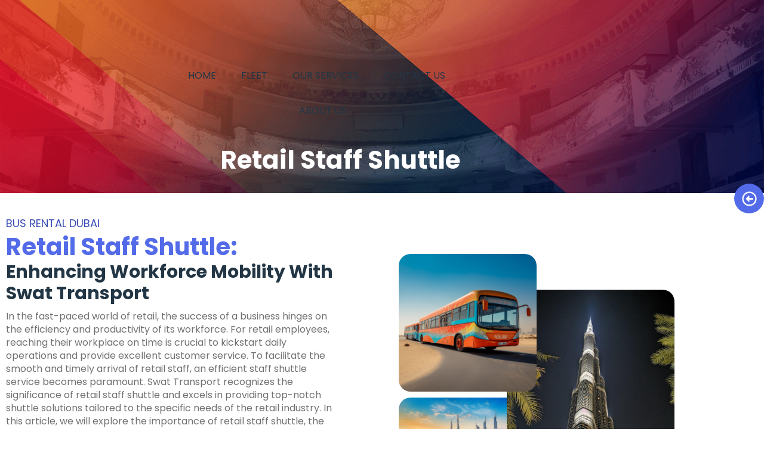

--- FILE ---
content_type: text/html; charset=UTF-8
request_url: https://www.swattransport.ae/retail-staff-shuttle/
body_size: 105892
content:
<!doctype html>
<html lang="en-US">
<head>
	<meta charset="UTF-8">
	<meta name="viewport" content="width=device-width, initial-scale=1">
	<link rel="profile" href="https://gmpg.org/xfn/11">
	<meta name="keywords" content="Bus Rental Dubai, Luxury Bus Rental, Coaster Rental, School Bus Services, Dubai City Tours">
	<title>Retail Staff Shuttle Dubai – Timed Transfers &#8211; Wadi Swat Bus Rental Dubai LLC</title>
<meta name='robots' content='max-image-preview:large' />
<link rel="alternate" type="application/rss+xml" title="Wadi Swat Bus Rental Dubai LLC &raquo; Feed" href="https://www.swattransport.ae/feed/" />
<link rel="alternate" type="application/rss+xml" title="Wadi Swat Bus Rental Dubai LLC &raquo; Comments Feed" href="https://www.swattransport.ae/comments/feed/" />
<link rel="alternate" title="oEmbed (JSON)" type="application/json+oembed" href="https://www.swattransport.ae/wp-json/oembed/1.0/embed?url=https%3A%2F%2Fwww.swattransport.ae%2Fretail-staff-shuttle%2F" />
<link rel="alternate" title="oEmbed (XML)" type="text/xml+oembed" href="https://www.swattransport.ae/wp-json/oembed/1.0/embed?url=https%3A%2F%2Fwww.swattransport.ae%2Fretail-staff-shuttle%2F&#038;format=xml" />
<style id='wp-img-auto-sizes-contain-inline-css'>
img:is([sizes=auto i],[sizes^="auto," i]){contain-intrinsic-size:3000px 1500px}
/*# sourceURL=wp-img-auto-sizes-contain-inline-css */
</style>
<link rel='stylesheet' id='fluentform-elementor-widget-css' href='https://www.swattransport.ae/wp-content/plugins/fluentform/assets/css/fluent-forms-elementor-widget.css?ver=6.1.13' media='all' />
<style id='wp-emoji-styles-inline-css'>

	img.wp-smiley, img.emoji {
		display: inline !important;
		border: none !important;
		box-shadow: none !important;
		height: 1em !important;
		width: 1em !important;
		margin: 0 0.07em !important;
		vertical-align: -0.1em !important;
		background: none !important;
		padding: 0 !important;
	}
/*# sourceURL=wp-emoji-styles-inline-css */
</style>
<style id='classic-theme-styles-inline-css'>
/*! This file is auto-generated */
.wp-block-button__link{color:#fff;background-color:#32373c;border-radius:9999px;box-shadow:none;text-decoration:none;padding:calc(.667em + 2px) calc(1.333em + 2px);font-size:1.125em}.wp-block-file__button{background:#32373c;color:#fff;text-decoration:none}
/*# sourceURL=/wp-includes/css/classic-themes.min.css */
</style>
<style id='global-styles-inline-css'>
:root{--wp--preset--aspect-ratio--square: 1;--wp--preset--aspect-ratio--4-3: 4/3;--wp--preset--aspect-ratio--3-4: 3/4;--wp--preset--aspect-ratio--3-2: 3/2;--wp--preset--aspect-ratio--2-3: 2/3;--wp--preset--aspect-ratio--16-9: 16/9;--wp--preset--aspect-ratio--9-16: 9/16;--wp--preset--color--black: #000000;--wp--preset--color--cyan-bluish-gray: #abb8c3;--wp--preset--color--white: #ffffff;--wp--preset--color--pale-pink: #f78da7;--wp--preset--color--vivid-red: #cf2e2e;--wp--preset--color--luminous-vivid-orange: #ff6900;--wp--preset--color--luminous-vivid-amber: #fcb900;--wp--preset--color--light-green-cyan: #7bdcb5;--wp--preset--color--vivid-green-cyan: #00d084;--wp--preset--color--pale-cyan-blue: #8ed1fc;--wp--preset--color--vivid-cyan-blue: #0693e3;--wp--preset--color--vivid-purple: #9b51e0;--wp--preset--gradient--vivid-cyan-blue-to-vivid-purple: linear-gradient(135deg,rgb(6,147,227) 0%,rgb(155,81,224) 100%);--wp--preset--gradient--light-green-cyan-to-vivid-green-cyan: linear-gradient(135deg,rgb(122,220,180) 0%,rgb(0,208,130) 100%);--wp--preset--gradient--luminous-vivid-amber-to-luminous-vivid-orange: linear-gradient(135deg,rgb(252,185,0) 0%,rgb(255,105,0) 100%);--wp--preset--gradient--luminous-vivid-orange-to-vivid-red: linear-gradient(135deg,rgb(255,105,0) 0%,rgb(207,46,46) 100%);--wp--preset--gradient--very-light-gray-to-cyan-bluish-gray: linear-gradient(135deg,rgb(238,238,238) 0%,rgb(169,184,195) 100%);--wp--preset--gradient--cool-to-warm-spectrum: linear-gradient(135deg,rgb(74,234,220) 0%,rgb(151,120,209) 20%,rgb(207,42,186) 40%,rgb(238,44,130) 60%,rgb(251,105,98) 80%,rgb(254,248,76) 100%);--wp--preset--gradient--blush-light-purple: linear-gradient(135deg,rgb(255,206,236) 0%,rgb(152,150,240) 100%);--wp--preset--gradient--blush-bordeaux: linear-gradient(135deg,rgb(254,205,165) 0%,rgb(254,45,45) 50%,rgb(107,0,62) 100%);--wp--preset--gradient--luminous-dusk: linear-gradient(135deg,rgb(255,203,112) 0%,rgb(199,81,192) 50%,rgb(65,88,208) 100%);--wp--preset--gradient--pale-ocean: linear-gradient(135deg,rgb(255,245,203) 0%,rgb(182,227,212) 50%,rgb(51,167,181) 100%);--wp--preset--gradient--electric-grass: linear-gradient(135deg,rgb(202,248,128) 0%,rgb(113,206,126) 100%);--wp--preset--gradient--midnight: linear-gradient(135deg,rgb(2,3,129) 0%,rgb(40,116,252) 100%);--wp--preset--font-size--small: 13px;--wp--preset--font-size--medium: 20px;--wp--preset--font-size--large: 36px;--wp--preset--font-size--x-large: 42px;--wp--preset--spacing--20: 0.44rem;--wp--preset--spacing--30: 0.67rem;--wp--preset--spacing--40: 1rem;--wp--preset--spacing--50: 1.5rem;--wp--preset--spacing--60: 2.25rem;--wp--preset--spacing--70: 3.38rem;--wp--preset--spacing--80: 5.06rem;--wp--preset--shadow--natural: 6px 6px 9px rgba(0, 0, 0, 0.2);--wp--preset--shadow--deep: 12px 12px 50px rgba(0, 0, 0, 0.4);--wp--preset--shadow--sharp: 6px 6px 0px rgba(0, 0, 0, 0.2);--wp--preset--shadow--outlined: 6px 6px 0px -3px rgb(255, 255, 255), 6px 6px rgb(0, 0, 0);--wp--preset--shadow--crisp: 6px 6px 0px rgb(0, 0, 0);}:where(.is-layout-flex){gap: 0.5em;}:where(.is-layout-grid){gap: 0.5em;}body .is-layout-flex{display: flex;}.is-layout-flex{flex-wrap: wrap;align-items: center;}.is-layout-flex > :is(*, div){margin: 0;}body .is-layout-grid{display: grid;}.is-layout-grid > :is(*, div){margin: 0;}:where(.wp-block-columns.is-layout-flex){gap: 2em;}:where(.wp-block-columns.is-layout-grid){gap: 2em;}:where(.wp-block-post-template.is-layout-flex){gap: 1.25em;}:where(.wp-block-post-template.is-layout-grid){gap: 1.25em;}.has-black-color{color: var(--wp--preset--color--black) !important;}.has-cyan-bluish-gray-color{color: var(--wp--preset--color--cyan-bluish-gray) !important;}.has-white-color{color: var(--wp--preset--color--white) !important;}.has-pale-pink-color{color: var(--wp--preset--color--pale-pink) !important;}.has-vivid-red-color{color: var(--wp--preset--color--vivid-red) !important;}.has-luminous-vivid-orange-color{color: var(--wp--preset--color--luminous-vivid-orange) !important;}.has-luminous-vivid-amber-color{color: var(--wp--preset--color--luminous-vivid-amber) !important;}.has-light-green-cyan-color{color: var(--wp--preset--color--light-green-cyan) !important;}.has-vivid-green-cyan-color{color: var(--wp--preset--color--vivid-green-cyan) !important;}.has-pale-cyan-blue-color{color: var(--wp--preset--color--pale-cyan-blue) !important;}.has-vivid-cyan-blue-color{color: var(--wp--preset--color--vivid-cyan-blue) !important;}.has-vivid-purple-color{color: var(--wp--preset--color--vivid-purple) !important;}.has-black-background-color{background-color: var(--wp--preset--color--black) !important;}.has-cyan-bluish-gray-background-color{background-color: var(--wp--preset--color--cyan-bluish-gray) !important;}.has-white-background-color{background-color: var(--wp--preset--color--white) !important;}.has-pale-pink-background-color{background-color: var(--wp--preset--color--pale-pink) !important;}.has-vivid-red-background-color{background-color: var(--wp--preset--color--vivid-red) !important;}.has-luminous-vivid-orange-background-color{background-color: var(--wp--preset--color--luminous-vivid-orange) !important;}.has-luminous-vivid-amber-background-color{background-color: var(--wp--preset--color--luminous-vivid-amber) !important;}.has-light-green-cyan-background-color{background-color: var(--wp--preset--color--light-green-cyan) !important;}.has-vivid-green-cyan-background-color{background-color: var(--wp--preset--color--vivid-green-cyan) !important;}.has-pale-cyan-blue-background-color{background-color: var(--wp--preset--color--pale-cyan-blue) !important;}.has-vivid-cyan-blue-background-color{background-color: var(--wp--preset--color--vivid-cyan-blue) !important;}.has-vivid-purple-background-color{background-color: var(--wp--preset--color--vivid-purple) !important;}.has-black-border-color{border-color: var(--wp--preset--color--black) !important;}.has-cyan-bluish-gray-border-color{border-color: var(--wp--preset--color--cyan-bluish-gray) !important;}.has-white-border-color{border-color: var(--wp--preset--color--white) !important;}.has-pale-pink-border-color{border-color: var(--wp--preset--color--pale-pink) !important;}.has-vivid-red-border-color{border-color: var(--wp--preset--color--vivid-red) !important;}.has-luminous-vivid-orange-border-color{border-color: var(--wp--preset--color--luminous-vivid-orange) !important;}.has-luminous-vivid-amber-border-color{border-color: var(--wp--preset--color--luminous-vivid-amber) !important;}.has-light-green-cyan-border-color{border-color: var(--wp--preset--color--light-green-cyan) !important;}.has-vivid-green-cyan-border-color{border-color: var(--wp--preset--color--vivid-green-cyan) !important;}.has-pale-cyan-blue-border-color{border-color: var(--wp--preset--color--pale-cyan-blue) !important;}.has-vivid-cyan-blue-border-color{border-color: var(--wp--preset--color--vivid-cyan-blue) !important;}.has-vivid-purple-border-color{border-color: var(--wp--preset--color--vivid-purple) !important;}.has-vivid-cyan-blue-to-vivid-purple-gradient-background{background: var(--wp--preset--gradient--vivid-cyan-blue-to-vivid-purple) !important;}.has-light-green-cyan-to-vivid-green-cyan-gradient-background{background: var(--wp--preset--gradient--light-green-cyan-to-vivid-green-cyan) !important;}.has-luminous-vivid-amber-to-luminous-vivid-orange-gradient-background{background: var(--wp--preset--gradient--luminous-vivid-amber-to-luminous-vivid-orange) !important;}.has-luminous-vivid-orange-to-vivid-red-gradient-background{background: var(--wp--preset--gradient--luminous-vivid-orange-to-vivid-red) !important;}.has-very-light-gray-to-cyan-bluish-gray-gradient-background{background: var(--wp--preset--gradient--very-light-gray-to-cyan-bluish-gray) !important;}.has-cool-to-warm-spectrum-gradient-background{background: var(--wp--preset--gradient--cool-to-warm-spectrum) !important;}.has-blush-light-purple-gradient-background{background: var(--wp--preset--gradient--blush-light-purple) !important;}.has-blush-bordeaux-gradient-background{background: var(--wp--preset--gradient--blush-bordeaux) !important;}.has-luminous-dusk-gradient-background{background: var(--wp--preset--gradient--luminous-dusk) !important;}.has-pale-ocean-gradient-background{background: var(--wp--preset--gradient--pale-ocean) !important;}.has-electric-grass-gradient-background{background: var(--wp--preset--gradient--electric-grass) !important;}.has-midnight-gradient-background{background: var(--wp--preset--gradient--midnight) !important;}.has-small-font-size{font-size: var(--wp--preset--font-size--small) !important;}.has-medium-font-size{font-size: var(--wp--preset--font-size--medium) !important;}.has-large-font-size{font-size: var(--wp--preset--font-size--large) !important;}.has-x-large-font-size{font-size: var(--wp--preset--font-size--x-large) !important;}
:where(.wp-block-post-template.is-layout-flex){gap: 1.25em;}:where(.wp-block-post-template.is-layout-grid){gap: 1.25em;}
:where(.wp-block-term-template.is-layout-flex){gap: 1.25em;}:where(.wp-block-term-template.is-layout-grid){gap: 1.25em;}
:where(.wp-block-columns.is-layout-flex){gap: 2em;}:where(.wp-block-columns.is-layout-grid){gap: 2em;}
:root :where(.wp-block-pullquote){font-size: 1.5em;line-height: 1.6;}
/*# sourceURL=global-styles-inline-css */
</style>
<link rel='stylesheet' id='hello-elementor-css' href='https://www.swattransport.ae/wp-content/themes/hello-elementor/style.min.css?ver=3.1.1' media='all' />
<link rel='stylesheet' id='hello-elementor-theme-style-css' href='https://www.swattransport.ae/wp-content/themes/hello-elementor/theme.min.css?ver=3.1.1' media='all' />
<link rel='stylesheet' id='hello-elementor-header-footer-css' href='https://www.swattransport.ae/wp-content/themes/hello-elementor/header-footer.min.css?ver=3.1.1' media='all' />
<link rel='stylesheet' id='elementor-frontend-css' href='https://www.swattransport.ae/wp-content/plugins/elementor/assets/css/frontend.min.css?ver=3.34.1' media='all' />
<link rel='stylesheet' id='elementor-post-17873-css' href='https://www.swattransport.ae/wp-content/uploads/elementor/css/post-17873.css?ver=1768430293' media='all' />
<link rel='stylesheet' id='widget-social-icons-css' href='https://www.swattransport.ae/wp-content/plugins/elementor/assets/css/widget-social-icons.min.css?ver=3.34.1' media='all' />
<link rel='stylesheet' id='e-apple-webkit-css' href='https://www.swattransport.ae/wp-content/plugins/elementor/assets/css/conditionals/apple-webkit.min.css?ver=3.34.1' media='all' />
<link rel='stylesheet' id='widget-icon-list-css' href='https://www.swattransport.ae/wp-content/plugins/elementor/assets/css/widget-icon-list.min.css?ver=3.34.1' media='all' />
<link rel='stylesheet' id='widget-image-css' href='https://www.swattransport.ae/wp-content/plugins/elementor/assets/css/widget-image.min.css?ver=3.34.1' media='all' />
<link rel='stylesheet' id='widget-nav-menu-css' href='https://www.swattransport.ae/wp-content/plugins/pro-elements/assets/css/widget-nav-menu.min.css?ver=3.30.0' media='all' />
<link rel='stylesheet' id='e-sticky-css' href='https://www.swattransport.ae/wp-content/plugins/pro-elements/assets/css/modules/sticky.min.css?ver=3.30.0' media='all' />
<link rel='stylesheet' id='widget-heading-css' href='https://www.swattransport.ae/wp-content/plugins/elementor/assets/css/widget-heading.min.css?ver=3.34.1' media='all' />
<link rel='stylesheet' id='widget-form-css' href='https://www.swattransport.ae/wp-content/plugins/pro-elements/assets/css/widget-form.min.css?ver=3.30.0' media='all' />
<link rel='stylesheet' id='e-animation-wobble-top-css' href='https://www.swattransport.ae/wp-content/plugins/elementor/assets/lib/animations/styles/e-animation-wobble-top.min.css?ver=3.34.1' media='all' />
<link rel='stylesheet' id='widget-spacer-css' href='https://www.swattransport.ae/wp-content/plugins/elementor/assets/css/widget-spacer.min.css?ver=3.34.1' media='all' />
<link rel='stylesheet' id='elementor-post-1192-css' href='https://www.swattransport.ae/wp-content/uploads/elementor/css/post-1192.css?ver=1768465729' media='all' />
<link rel='stylesheet' id='elementor-post-165-css' href='https://www.swattransport.ae/wp-content/uploads/elementor/css/post-165.css?ver=1768430294' media='all' />
<link rel='stylesheet' id='elementor-post-22998-css' href='https://www.swattransport.ae/wp-content/uploads/elementor/css/post-22998.css?ver=1768430294' media='all' />
<link rel='stylesheet' id='ekit-widget-styles-css' href='https://www.swattransport.ae/wp-content/plugins/elementskit-lite/widgets/init/assets/css/widget-styles.css?ver=3.7.8' media='all' />
<link rel='stylesheet' id='ekit-responsive-css' href='https://www.swattransport.ae/wp-content/plugins/elementskit-lite/widgets/init/assets/css/responsive.css?ver=3.7.8' media='all' />
<link rel='stylesheet' id='elementor-gf-local-poppins-css' href='https://www.swattransport.ae/wp-content/uploads/elementor/google-fonts/css/poppins.css?ver=1742251095' media='all' />
<link rel='stylesheet' id='elementor-gf-local-roboto-css' href='https://www.swattransport.ae/wp-content/uploads/elementor/google-fonts/css/roboto.css?ver=1742251099' media='all' />
<link rel='stylesheet' id='elementor-icons-ekiticons-css' href='https://www.swattransport.ae/wp-content/plugins/elementskit-lite/modules/elementskit-icon-pack/assets/css/ekiticons.css?ver=3.7.8' media='all' />
<script src="https://www.swattransport.ae/wp-includes/js/jquery/jquery.min.js?ver=3.7.1" id="jquery-core-js"></script>
<script src="https://www.swattransport.ae/wp-includes/js/jquery/jquery-migrate.min.js?ver=3.4.1" id="jquery-migrate-js"></script>
<link rel="https://api.w.org/" href="https://www.swattransport.ae/wp-json/" /><link rel="alternate" title="JSON" type="application/json" href="https://www.swattransport.ae/wp-json/wp/v2/pages/1192" /><link rel="EditURI" type="application/rsd+xml" title="RSD" href="https://www.swattransport.ae/xmlrpc.php?rsd" />
<meta name="generator" content="WordPress 6.9" />
<link rel="canonical" href="https://www.swattransport.ae/retail-staff-shuttle/" />
<link rel='shortlink' href='https://www.swattransport.ae/?p=1192' />
<meta name="generator" content="Elementor 3.34.1; features: e_font_icon_svg, additional_custom_breakpoints; settings: css_print_method-external, google_font-enabled, font_display-swap">
			<style>
				.e-con.e-parent:nth-of-type(n+4):not(.e-lazyloaded):not(.e-no-lazyload),
				.e-con.e-parent:nth-of-type(n+4):not(.e-lazyloaded):not(.e-no-lazyload) * {
					background-image: none !important;
				}
				@media screen and (max-height: 1024px) {
					.e-con.e-parent:nth-of-type(n+3):not(.e-lazyloaded):not(.e-no-lazyload),
					.e-con.e-parent:nth-of-type(n+3):not(.e-lazyloaded):not(.e-no-lazyload) * {
						background-image: none !important;
					}
				}
				@media screen and (max-height: 640px) {
					.e-con.e-parent:nth-of-type(n+2):not(.e-lazyloaded):not(.e-no-lazyload),
					.e-con.e-parent:nth-of-type(n+2):not(.e-lazyloaded):not(.e-no-lazyload) * {
						background-image: none !important;
					}
				}
			</style>
			<link rel="icon" href="https://www.swattransport.ae/wp-content/uploads/2024/04/1-1-2-150x150.png" sizes="32x32" />
<link rel="icon" href="https://www.swattransport.ae/wp-content/uploads/2024/04/1-1-2-300x300.png" sizes="192x192" />
<link rel="apple-touch-icon" href="https://www.swattransport.ae/wp-content/uploads/2024/04/1-1-2-300x300.png" />
<meta name="msapplication-TileImage" content="https://www.swattransport.ae/wp-content/uploads/2024/04/1-1-2-300x300.png" />
		<style id="wp-custom-css">
			#site-header {
	padding-top : 20px;
    position: -webkit-sticky; /* Safari */
    position: sticky;
    top: 40px !important;
    z-index: 1001; /* Ensures the header stays on top of other content */
    background-color: white; /* Optional: Change to any color or keep transparent */
    box-shadow: 0 2px 4px rgba(0,0,0,0.1); /* Optional: Adds shadow for better visibility */
}

.elementor-widget-container h2{
	font-size : 30px !important;
}

.elementor-widget-container h3{
	font-size : 28px !important;
}

.profile-body h2{
	font-size:22px !important;
}

#custom-top-bar {
	position: sticky !important;
	 top: 0;  
	z-index : 1002;
    background-color: #536BE9 !important; /* Dark background */
    color: white; /* White text */
    padding: 10px 20px; /* Padding around the text */
	padding-right : 200px !important;
     text-align: right; /*Center the text */
    width: 100%; /* Full width */
    position: relative; /* Adjust position if necessary */
    z-index: 1000; /* Make sure it's on top */
}

#custom-top-bar .fa {
    margin-right: 5px;
	/* Adds space to the right of the icon */
	/*margin-right : 10px;*/
	padding-left :35px;
}

#custom-top-bar .contact-info {
    margin-right: 15px; /* Adds space to the right of the text */
    margin-left: 5px;  /* Adds space to the left of the text, between the icon and the text */
}

#custom-top-bar .call-us-top-bar{
	font-weight : 600 !important;
	padding-right : 35px;
}


#custom-top-bar .company-name-topbar{
	text-align: left !important;
	
}

#custom-top-bar .number-and-mail{
	text-align: right !important;
}

.pSEOsheet1BackgroundImage {
  /* Set the background image from a URL */
  background-image: url(https://www.swattransport.ae/wp-content/uploads/2024/04/transport-companies-in-karama.jpg);
  /* Create a color overlay with rgba where 0.7 at the end is the opacity level of the overlay */
  background-color: rgba(0, 0, 0, 0.7);
  /* Combine the background image and the overlay */
  background-blend-mode: overlay;
  /* Cover the entire element, do not repeat, and fix the position */
  background-size: cover;
  background-repeat: no-repeat;
  background-attachment: fixed;
	background-position: center 80%;
}

.pSEOsheet2BackgroundImage {
  /* Set the background image from a URL */
  background-image: url(https://www.swattransport.ae/wp-content/uploads/2024/04/transport-companies-in-umm-al-quwain.jpg);
  /* Create a color overlay with rgba where 0.7 at the end is the opacity level of the overlay */
  background-color: rgba(0, 0, 0, 0.7);
  /* Combine the background image and the overlay */
  background-blend-mode: overlay;
  /* Cover the entire element, do not repeat, and fix the position */
  background-size: cover;
  background-repeat: no-repeat;
  background-attachment: fixed;
	background-position: center 60%;
}

.pSEOsheet2BackgroundImage h2, .pSEOsheet2BackgroundImage h3, .pSEOsheet2BackgroundImage p {
    color: white !important;
}
h1{
	font-size:42px !important;
		text-transform: Capitalize !important;

}

h2{
	font-size:36px !important;
	text-transform: Capitalize !important;
}

h3{
	font-size:28px !important;
	text-decoration : none !important;
	text-transform: Capitalize !important;
}
h4{
	font-size:24px !important;
}
.pSEOsheet2BackgroundImage{
	color:white;
}
.page-header{
	display:none;
}

.formCol{
	background-color :#135E96;
	border-radius : 15px;
	padding : 20px;
	color : white;
	margin-top : 20px;
}
body {
  overflow-x: hidden  !important; /*Hides horizontal scrolling */
 /* overflow:hidden;  Allows vertical scrolling */
}

.questionBold{
	font-weight:600;
	padding-bottom : 15px !important;
}
.questionBold p{
	font-weight:400;
	padding-top : 15px;
}


/* Base styling for the table */
.tourRateTable {
  width: 100%; /* Full width to occupy the container */
  border-collapse: collapse; /* Collapses border to avoid double lines */
  margin: 20px 0; /* Adds space around the table */
  font-family: Arial, sans-serif; /* Sets a clean, modern font */
  background-color: #f9f9f9; /* Light background for the table */
  box-shadow: 0 2px 15px rgba(0,0,0,0.2); /* More pronounced shadow for depth */
}

/* Styling for table headers */
.tourRateTable th {
  background-color: #4C44BC; /* Deep blue-purple background for headers */
  color: white; /* White text color for contrast */
  text-align: left; /* Aligns header text to the left */
  padding: 12px 15px; /* Comfortable padding inside the header cells */
  font-size: 16px; /* Readable font size for headers */
}

/* Styling for table cells */
.tourRateTable td {
  padding: 8px 15px; /* Adequate padding inside cells */
  border-top: 1px solid #ddd; /* Light border for each cell */
  color: #333; /* Dark text color for readability */
}

/* Hover effects for rows */
.tourRateTable tr:hover {
  background-color: #e8e6f7; /* Light purple background on row hover for a subtle effect */
}

/* Style for alternating row colors */
.tourRateTable tr:nth-child(even) {
  background-color: #eceaff; /* Very light purple for even rows to maintain readability */
}

.sidePadding{
	padding-right:20px;
	padding-left:20px;
}

#gt_float_wrapper{
	margin-bottom: 70px;
}







// Bus rental dubai page price table css start here 

/* General table styling */
.rateTableBusRentalDubai {
    width: 100%;
    border-collapse: collapse;
    font-family: Arial, sans-serif;
    margin: 20px 0;
    box-shadow: 0 2px 3px rgba(0,0,0,0.1);
}

.rateTableBusRentalDubai th, .rateTableBusRentalDubai td {
    border: 1px solid #ddd;
    padding: 8px;
    text-align: left;
}

.rateTableBusRentalDubai th {
    background-color: #f4f4f4;
    color: #333;
}

/* Responsive table adjustments */
@media (max-width: 767px) {
    .rateTableBusRentalDubai, .rateTableBusRentalDubai tbody, .rateTableBusRentalDubai tr, .rateTableBusRentalDubai td, .rateTableBusRentalDubai th {
        display: block;
    }

    .rateTableBusRentalDubai thead {
        display: none;
    }

    .rateTableBusRentalDubai tr {
        margin-bottom: 10px;
        box-shadow: 0 2px 3px rgba(0,0,0,0.1);
    }

    .rateTableBusRentalDubai td {
        text-align: right;
        padding-left: 50%;
        position: relative;
        text-align: right;
    }

    .rateTableBusRentalDubai td::before {
        content: attr(data-label);
        position: absolute;
        left: 10px;
        width: 45%;
        padding-right: 10px;
        white-space: nowrap;
        text-align: left;
        font-weight: bold;
    }

    .rateTableBusRentalDubai td:last-child {
        border-bottom: 0;
    }
}



//Bus rental dubai page price table css end here 


// css for reviews of van rental pseo start here 

.review-container {
    display: flex
;
    flex-wrap: wrap;
    align-items: flex-start;
    padding: 15px;
    border: 2px solid skyblue;
    border-radius: 8px;
    background-color: #f9f9f9;
    margin-top: 15px;
}

// css for reviews of van rental pseo end here 

.tableHeader902{
	color:#000000 !important;
}

.unique-table-001 {
   
    background-color: #d4caff !important; 
    color: #000000;
}

.gallery {
    display: grid;
    grid-template-columns: repeat(2, 1fr); /* Sets exactly 2 columns */
    gap: 16px;
    margin: 20px;
}
.gallery img {
    width: 100%;
    height: auto;
    border-radius: 8px;
    transition: transform 0.3s ease;
}
.gallery img:hover {
    transform: scale(1.05);
}




// bus rental listing
.content-area .inner-wrapper-sticky {
  border-radius: 25% !important;
  box-shadow: 0 4px 12px rgba(0, 0, 0, 0.2) !important;
}



.inner-wrapper-sticky {
    
	box-shadow: 0 4px 12px rgba(0, 0, 0, 0.2);
    border-radius: 5%;
}

// sidebar bus rental listing styling 


.sticky-btn-group {
    display: flex;
    flex-direction: column;
    gap: 10px;
    margin-top: 20px;
  }

  .sticky-btn {
    display: block;
    padding: 12px 15px;
    text-align: center;
    color: #FFFFFF !important;
    text-decoration: none;
    font-weight: 600;
    border-radius: 10px;
    transition: background 0.3s ease, opacity 0.3s ease;
  }

  .sticky-btn:hover {
   background-color:#FFFFFF;
		border:solid 2px;
		color:#4C44BC !important;
		
  }

  .contact-btn {
    background-color: #007bff;
		margin:6px 6px;
  }

  .quote-btn {
    background-color: #28a745;
		margin:6px 6px;
  }

  .whatsapp-btn {
    background-color: #25d366;
		margin:6px 6px;
  }

// bus rental listing section 1 

.why-sell-car-321 {
  background-color: #f7f7f7;
  padding: 60px 20px;
  text-align: center;
  font-family: 'Segoe UI', sans-serif;
}

.why-sell-container-321 {
  max-width: 1200px;
  margin: 0 auto;
}

.why-sell-title-321 {
  font-size: 26px;
  color: #222;
  font-weight: 600;
  margin-bottom: 10px;
}

.why-sell-divider-321 {
  display: block;
  margin: 0 auto 30px;
  width: 30px;
  height: 3px;
  background-color: #e74c3c;
  border-radius: 6px;
}

.why-sell-row-321 {
  display: flex;
  flex-wrap: wrap;
  justify-content: center;
  gap: 20px;
  margin-bottom: 30px;
}

.why-sell-card-321 {
  background: #fff;
  padding: 30px 20px;
  border-radius: 12px;
  width: 300px;
  box-shadow: 0 6px 20px rgba(0, 0, 0, 0.08);
  transition: transform 0.3s ease;
}

.why-sell-card-321:hover {
  transform: translateY(-5px);
}

.why-sell-icon-321 {
  font-size: 32px;
  margin-bottom: 15px;
  color: #0a0a0a;
}

.why-sell-card-321 h3 {
  font-size: 18px;
  font-weight: 600;
  margin-bottom: 10px;
  color: #222;
}

.why-sell-card-321 p {
  font-size: 14px;
  color: #555;
  line-height: 1.6;
}

.sell-btn-321 {
  display: inline-block;
  background: #007bff;
  color: white;
  font-weight: 600;
  padding: 12px 30px;
  border-radius: 8px;
  text-decoration: none;
  transition: background 0.3s ease;
}

.sell-btn-321:hover {
  background: #0056b3;
}

// for bus rental comparison 

.vehicle-comparison-box-3471 {
  border: 1px solid #ccc;
  padding: 20px;
  border-radius: 8px;
  max-width: 420px;
  margin: 20px auto;
  font-family: 'Segoe UI', sans-serif;
  text-align: center;
  background: #fff;
}

.comparison-heading-3471 {
  font-size: 20px;
  margin-bottom: 15px;
  color: #1f2937;
  font-weight: 600;
}

.comparison-wrapper-3471 {
    display: flex
;
    justify-content: space-around;
    align-items: flex-start;
    margin-bottom: 15px;
    gap: 10px;
    border: solid 1px black;
}



.vehicle-block-3471 {
  display: flex;
  flex-direction: column;
  align-items: center;
  width: 45%;
}

.vehicle-block-3471 img {
  width: 100px;
  height: auto;
  margin-bottom: 8px;
}

.vehicle-name-3471 {
  font-weight: 600;
  font-size: 14px;
  color: #333;
  margin-bottom: 5px;
}

.features-list-3471 {
  list-style-type: disc;
  padding-left: 18px;
  text-align: left;
  font-size: 13px;
  color: #555;
  margin: 0;
}

.vs-block-3471 {
  background-color: #ff3366;
  color: white;
  font-weight: bold;
  padding: 4px 10px;
  border-radius: 20px;
  font-size: 14px;
  align-self: center;
}

.compare-link-3471 {
  display: inline-block;
  background-color: #f1f5f9;
  padding: 12px 20px;
  border-radius: 10px;
  color: #2563eb;
  font-weight: 600;
  text-decoration: none;
  transition: background-color 0.3s ease;
}

.compare-link-3471:hover {
  background-color: #e0e7ff;
}


/* Reviews Css */

.reviewTitle2024 { font-size: 1.5em; margin-bottom: 20px; color: #333; } .reviewContainer2024 { display: flex; flex-wrap: wrap; align-items: flex-start; margin-bottom: 20px; padding: 15px; border: 2px solid #3498db; border-radius: 8px; background-color: #f9f9f9; } .profilePicture2024 { width: 50px; height: 50px; border-radius: 50%; margin-right: 15px; object-fit: cover; } .reviewDetails2024 { flex: 1; } .goldStars2024 { color: goldenrod; font-size: 16px; } .reviewHeading2024 { margin: 0; display: flex; align-items: center; font-size: 18px; color: black; } .reviewHeading2024 img { margin-left: 10px; } .googleIcon2024 { width: 32px; height: 32px; vertical-align: middle; margin-right: 10px; } .reviewText2024 { margin: 5px 0; color: black; } @media (max-width: 600px) { .reviewContainer2024 { flex-direction: column; align-items: flex-start; } .profilePicture2024 { margin-bottom: 10px; } }

/* For Catalog */

.catalog-container { display: flex; justify-content: center; align-items: center; flex-direction: column; margin: 0; padding: 20px; background-color: #f5f5f5; } .catalog-grid { display: grid; grid-template-columns: repeat(3, 1fr); gap: 10px; width: 100%; max-width: 1200px; } .image-wrapper { width: 350px; height: 250px; display: flex; justify-content: center; align-items: center; border-radius: 10px; background-color: skyblue; /* Skyblue border-like background */ overflow: hidden; } .image-wrapper img { width: 100%; height: 100%; object-fit: contain; /* Ensures images are fully visible without cropping */ display: block; /* Eliminates inline spacing */ } .catalog-title { color: #2c3e50; text-align: center; margin-bottom: 20px; } @media (max-width: 768px) { .catalog-grid { grid-template-columns: repeat(2, 1fr); } } @media (max-width: 480px) { .catalog-grid { grid-template-columns: 1fr; } }

/* rates table for old sheets */

.headerMain012 { font-size: 1.8em; color: #0056b3; margin-bottom: 20px; } .subHeader013 { font-size: 1.4em; margin-bottom: 15px; color: #333; } .fleetTable014 { width: 100%; border-collapse: collapse; margin-bottom: 20px; background-color: #fff; } .fleetHeader014, .fleetData015 { padding: 12px; border: 1px solid #ddd; text-align: left; color: black; /* Ensure text color is black */ } .fleetHeader014 { background-color: #0056b3 !important; color: #fff; /* Header cells retain white text */ } .fleetRow016:nth-child(even) { background-color: #f2f2f2; } @media (max-width: 768px) { .fleetTable014 { font-size: 0.9em; } .fleetHeader014, .fleetData015 { padding: 8px; } }
.fleetRow016{
	color:black !important;
}

/* old rates table */

.titleHeader900 { font-size: 1.5em; margin-bottom: 20px; color: #333; } .description901 { margin-bottom: 20px; color: #333; } .rentalTable902 { width: 100%; border-collapse: collapse; margin-bottom: 20px; overflow-x: auto; display: block; } .headerCell903, .dataCell904 { padding: 12px; border: 2px solid skyblue; text-align: left; color: black; /* Ensuring all text in table is black */ } .headerCell903 { background-color: skyblue !important; color: white; /* Header text remains white for contrast */ font-weight: bold; } .rowEven905:nth-child(even) { background-color: #f2f2f2; } @media (max-width: 768px) { .rentalTable902 { font-size: 0.9em; } .headerCell903, .dataCell904 { padding: 8px; } }

		</style>
		</head>
<body class="wp-singular page-template-default page page-id-1192 wp-custom-logo wp-theme-hello-elementor elementor-default elementor-template-full-width elementor-kit-17873 elementor-page elementor-page-1192">


<a class="skip-link screen-reader-text" href="#content">Skip to content</a>

		<div data-elementor-type="header" data-elementor-id="165" class="elementor elementor-165 elementor-location-header" data-elementor-post-type="elementor_library">
					<section class="elementor-section elementor-top-section elementor-element elementor-element-8962d89 elementor-section-full_width elementor-section-height-default elementor-section-height-default" data-id="8962d89" data-element_type="section" data-settings="{&quot;sticky&quot;:&quot;top&quot;,&quot;sticky_on&quot;:[&quot;desktop&quot;,&quot;tablet&quot;,&quot;mobile&quot;],&quot;sticky_offset&quot;:0,&quot;sticky_effects_offset&quot;:0,&quot;sticky_anchor_link_offset&quot;:0}">
						<div class="elementor-container elementor-column-gap-no">
					<div class="elementor-column elementor-col-100 elementor-top-column elementor-element elementor-element-add40cf" data-id="add40cf" data-element_type="column">
			<div class="elementor-widget-wrap elementor-element-populated">
						<section class="elementor-section elementor-inner-section elementor-element elementor-element-f32fc03 elementor-section-boxed elementor-section-height-default elementor-section-height-default" data-id="f32fc03" data-element_type="section">
							<div class="elementor-background-overlay"></div>
							<div class="elementor-container elementor-column-gap-default">
					<div class="elementor-column elementor-col-33 elementor-inner-column elementor-element elementor-element-7b37f72 elementor-hidden-mobile" data-id="7b37f72" data-element_type="column">
			<div class="elementor-widget-wrap elementor-element-populated">
						<div class="elementor-element elementor-element-f0c093a e-grid-align-left elementor-shape-circle e-grid-align-mobile-center elementor-widget__width-initial elementor-widget-mobile__width-initial elementor-hidden-tablet elementor-hidden-mobile elementor-grid-0 elementor-widget elementor-widget-social-icons" data-id="f0c093a" data-element_type="widget" data-widget_type="social-icons.default">
				<div class="elementor-widget-container">
							<div class="elementor-social-icons-wrapper elementor-grid" role="list">
							<span class="elementor-grid-item" role="listitem">
					<a class="elementor-icon elementor-social-icon elementor-social-icon-facebook-f elementor-repeater-item-5646027" href="https://www.facebook.com/wadiswattransport" target="_blank">
						<span class="elementor-screen-only">Facebook-f</span>
						<svg aria-hidden="true" class="e-font-icon-svg e-fab-facebook-f" viewBox="0 0 320 512" xmlns="http://www.w3.org/2000/svg"><path d="M279.14 288l14.22-92.66h-88.91v-60.13c0-25.35 12.42-50.06 52.24-50.06h40.42V6.26S260.43 0 225.36 0c-73.22 0-121.08 44.38-121.08 124.72v70.62H22.89V288h81.39v224h100.17V288z"></path></svg>					</a>
				</span>
							<span class="elementor-grid-item" role="listitem">
					<a class="elementor-icon elementor-social-icon elementor-social-icon-twitter elementor-repeater-item-72bc942" href="https://twitter.com/swattransport" target="_blank">
						<span class="elementor-screen-only">Twitter</span>
						<svg aria-hidden="true" class="e-font-icon-svg e-fab-twitter" viewBox="0 0 512 512" xmlns="http://www.w3.org/2000/svg"><path d="M459.37 151.716c.325 4.548.325 9.097.325 13.645 0 138.72-105.583 298.558-298.558 298.558-59.452 0-114.68-17.219-161.137-47.106 8.447.974 16.568 1.299 25.34 1.299 49.055 0 94.213-16.568 130.274-44.832-46.132-.975-84.792-31.188-98.112-72.772 6.498.974 12.995 1.624 19.818 1.624 9.421 0 18.843-1.3 27.614-3.573-48.081-9.747-84.143-51.98-84.143-102.985v-1.299c13.969 7.797 30.214 12.67 47.431 13.319-28.264-18.843-46.781-51.005-46.781-87.391 0-19.492 5.197-37.36 14.294-52.954 51.655 63.675 129.3 105.258 216.365 109.807-1.624-7.797-2.599-15.918-2.599-24.04 0-57.828 46.782-104.934 104.934-104.934 30.213 0 57.502 12.67 76.67 33.137 23.715-4.548 46.456-13.32 66.599-25.34-7.798 24.366-24.366 44.833-46.132 57.827 21.117-2.273 41.584-8.122 60.426-16.243-14.292 20.791-32.161 39.308-52.628 54.253z"></path></svg>					</a>
				</span>
							<span class="elementor-grid-item" role="listitem">
					<a class="elementor-icon elementor-social-icon elementor-social-icon-pinterest elementor-repeater-item-96bd910" href="https://www.pinterest.com/swattransport/" target="_blank">
						<span class="elementor-screen-only">Pinterest</span>
						<svg aria-hidden="true" class="e-font-icon-svg e-fab-pinterest" viewBox="0 0 496 512" xmlns="http://www.w3.org/2000/svg"><path d="M496 256c0 137-111 248-248 248-25.6 0-50.2-3.9-73.4-11.1 10.1-16.5 25.2-43.5 30.8-65 3-11.6 15.4-59 15.4-59 8.1 15.4 31.7 28.5 56.8 28.5 74.8 0 128.7-68.8 128.7-154.3 0-81.9-66.9-143.2-152.9-143.2-107 0-163.9 71.8-163.9 150.1 0 36.4 19.4 81.7 50.3 96.1 4.7 2.2 7.2 1.2 8.3-3.3.8-3.4 5-20.3 6.9-28.1.6-2.5.3-4.7-1.7-7.1-10.1-12.5-18.3-35.3-18.3-56.6 0-54.7 41.4-107.6 112-107.6 60.9 0 103.6 41.5 103.6 100.9 0 67.1-33.9 113.6-78 113.6-24.3 0-42.6-20.1-36.7-44.8 7-29.5 20.5-61.3 20.5-82.6 0-19-10.2-34.9-31.4-34.9-24.9 0-44.9 25.7-44.9 60.2 0 22 7.4 36.8 7.4 36.8s-24.5 103.8-29 123.2c-5 21.4-3 51.6-.9 71.2C65.4 450.9 0 361.1 0 256 0 119 111 8 248 8s248 111 248 248z"></path></svg>					</a>
				</span>
							<span class="elementor-grid-item" role="listitem">
					<a class="elementor-icon elementor-social-icon elementor-social-icon-instagram elementor-repeater-item-7c2bcc0" href="https://www.instagram.com/busrentaldubaillc/" target="_blank">
						<span class="elementor-screen-only">Instagram</span>
						<svg aria-hidden="true" class="e-font-icon-svg e-fab-instagram" viewBox="0 0 448 512" xmlns="http://www.w3.org/2000/svg"><path d="M224.1 141c-63.6 0-114.9 51.3-114.9 114.9s51.3 114.9 114.9 114.9S339 319.5 339 255.9 287.7 141 224.1 141zm0 189.6c-41.1 0-74.7-33.5-74.7-74.7s33.5-74.7 74.7-74.7 74.7 33.5 74.7 74.7-33.6 74.7-74.7 74.7zm146.4-194.3c0 14.9-12 26.8-26.8 26.8-14.9 0-26.8-12-26.8-26.8s12-26.8 26.8-26.8 26.8 12 26.8 26.8zm76.1 27.2c-1.7-35.9-9.9-67.7-36.2-93.9-26.2-26.2-58-34.4-93.9-36.2-37-2.1-147.9-2.1-184.9 0-35.8 1.7-67.6 9.9-93.9 36.1s-34.4 58-36.2 93.9c-2.1 37-2.1 147.9 0 184.9 1.7 35.9 9.9 67.7 36.2 93.9s58 34.4 93.9 36.2c37 2.1 147.9 2.1 184.9 0 35.9-1.7 67.7-9.9 93.9-36.2 26.2-26.2 34.4-58 36.2-93.9 2.1-37 2.1-147.8 0-184.8zM398.8 388c-7.8 19.6-22.9 34.7-42.6 42.6-29.5 11.7-99.5 9-132.1 9s-102.7 2.6-132.1-9c-19.6-7.8-34.7-22.9-42.6-42.6-11.7-29.5-9-99.5-9-132.1s-2.6-102.7 9-132.1c7.8-19.6 22.9-34.7 42.6-42.6 29.5-11.7 99.5-9 132.1-9s102.7-2.6 132.1 9c19.6 7.8 34.7 22.9 42.6 42.6 11.7 29.5 9 99.5 9 132.1s2.7 102.7-9 132.1z"></path></svg>					</a>
				</span>
							<span class="elementor-grid-item" role="listitem">
					<a class="elementor-icon elementor-social-icon elementor-social-icon-linkedin elementor-repeater-item-97d17a0" href="https://www.linkedin.com/company/wadi-swat-buses-rental-llc" target="_blank">
						<span class="elementor-screen-only">Linkedin</span>
						<svg aria-hidden="true" class="e-font-icon-svg e-fab-linkedin" viewBox="0 0 448 512" xmlns="http://www.w3.org/2000/svg"><path d="M416 32H31.9C14.3 32 0 46.5 0 64.3v383.4C0 465.5 14.3 480 31.9 480H416c17.6 0 32-14.5 32-32.3V64.3c0-17.8-14.4-32.3-32-32.3zM135.4 416H69V202.2h66.5V416zm-33.2-243c-21.3 0-38.5-17.3-38.5-38.5S80.9 96 102.2 96c21.2 0 38.5 17.3 38.5 38.5 0 21.3-17.2 38.5-38.5 38.5zm282.1 243h-66.4V312c0-24.8-.5-56.7-34.5-56.7-34.6 0-39.9 27-39.9 54.9V416h-66.4V202.2h63.7v29.2h.9c8.9-16.8 30.6-34.5 62.9-34.5 67.2 0 79.7 44.3 79.7 101.9V416z"></path></svg>					</a>
				</span>
					</div>
						</div>
				</div>
				<div class="elementor-element elementor-element-9538cc5 elementor-hidden-desktop elementor-icon-list--layout-traditional elementor-list-item-link-full_width elementor-widget elementor-widget-icon-list" data-id="9538cc5" data-element_type="widget" data-widget_type="icon-list.default">
				<div class="elementor-widget-container">
							<ul class="elementor-icon-list-items">
							<li class="elementor-icon-list-item">
											<a href="tel:971543886682">

												<span class="elementor-icon-list-icon">
							<svg aria-hidden="true" class="e-font-icon-svg e-fas-phone" viewBox="0 0 512 512" xmlns="http://www.w3.org/2000/svg"><path d="M493.4 24.6l-104-24c-11.3-2.6-22.9 3.3-27.5 13.9l-48 112c-4.2 9.8-1.4 21.3 6.9 28l60.6 49.6c-36 76.7-98.9 140.5-177.2 177.2l-49.6-60.6c-6.8-8.3-18.2-11.1-28-6.9l-112 48C3.9 366.5-2 378.1.6 389.4l24 104C27.1 504.2 36.7 512 48 512c256.1 0 464-207.5 464-464 0-11.2-7.7-20.9-18.6-23.4z"></path></svg>						</span>
										<span class="elementor-icon-list-text">+971 54 388 6682</span>
											</a>
									</li>
						</ul>
						</div>
				</div>
					</div>
		</div>
				<div class="elementor-column elementor-col-66 elementor-inner-column elementor-element elementor-element-ddfa3d4" data-id="ddfa3d4" data-element_type="column">
			<div class="elementor-widget-wrap elementor-element-populated">
						<div class="elementor-element elementor-element-ef61bcd elementor-icon-list--layout-inline elementor-mobile-align-center elementor-hidden-phone elementor-align-end elementor-widget__width-initial elementor-list-item-link-full_width elementor-widget elementor-widget-icon-list" data-id="ef61bcd" data-element_type="widget" data-widget_type="icon-list.default">
				<div class="elementor-widget-container">
							<ul class="elementor-icon-list-items elementor-inline-items">
							<li class="elementor-icon-list-item elementor-inline-item">
											<a href="tel:00971549965004">

												<span class="elementor-icon-list-icon">
							<svg aria-hidden="true" class="e-font-icon-svg e-fas-phone" viewBox="0 0 512 512" xmlns="http://www.w3.org/2000/svg"><path d="M493.4 24.6l-104-24c-11.3-2.6-22.9 3.3-27.5 13.9l-48 112c-4.2 9.8-1.4 21.3 6.9 28l60.6 49.6c-36 76.7-98.9 140.5-177.2 177.2l-49.6-60.6c-6.8-8.3-18.2-11.1-28-6.9l-112 48C3.9 366.5-2 378.1.6 389.4l24 104C27.1 504.2 36.7 512 48 512c256.1 0 464-207.5 464-464 0-11.2-7.7-20.9-18.6-23.4z"></path></svg>						</span>
										<span class="elementor-icon-list-text">+971 54 996 5004</span>
											</a>
									</li>
								<li class="elementor-icon-list-item elementor-inline-item">
											<a href="tel:00971543886682">

												<span class="elementor-icon-list-icon">
							<svg aria-hidden="true" class="e-font-icon-svg e-fas-phone" viewBox="0 0 512 512" xmlns="http://www.w3.org/2000/svg"><path d="M493.4 24.6l-104-24c-11.3-2.6-22.9 3.3-27.5 13.9l-48 112c-4.2 9.8-1.4 21.3 6.9 28l60.6 49.6c-36 76.7-98.9 140.5-177.2 177.2l-49.6-60.6c-6.8-8.3-18.2-11.1-28-6.9l-112 48C3.9 366.5-2 378.1.6 389.4l24 104C27.1 504.2 36.7 512 48 512c256.1 0 464-207.5 464-464 0-11.2-7.7-20.9-18.6-23.4z"></path></svg>						</span>
										<span class="elementor-icon-list-text">+971 54 388 6682</span>
											</a>
									</li>
								<li class="elementor-icon-list-item elementor-inline-item">
											<a href="tel:00971505554623">

												<span class="elementor-icon-list-icon">
							<svg aria-hidden="true" class="e-font-icon-svg e-fas-phone" viewBox="0 0 512 512" xmlns="http://www.w3.org/2000/svg"><path d="M493.4 24.6l-104-24c-11.3-2.6-22.9 3.3-27.5 13.9l-48 112c-4.2 9.8-1.4 21.3 6.9 28l60.6 49.6c-36 76.7-98.9 140.5-177.2 177.2l-49.6-60.6c-6.8-8.3-18.2-11.1-28-6.9l-112 48C3.9 366.5-2 378.1.6 389.4l24 104C27.1 504.2 36.7 512 48 512c256.1 0 464-207.5 464-464 0-11.2-7.7-20.9-18.6-23.4z"></path></svg>						</span>
										<span class="elementor-icon-list-text">+971 50 555 4623</span>
											</a>
									</li>
								<li class="elementor-icon-list-item elementor-inline-item">
											<a href="tel:00971509803554">

												<span class="elementor-icon-list-icon">
							<svg aria-hidden="true" class="e-font-icon-svg e-fas-phone" viewBox="0 0 512 512" xmlns="http://www.w3.org/2000/svg"><path d="M493.4 24.6l-104-24c-11.3-2.6-22.9 3.3-27.5 13.9l-48 112c-4.2 9.8-1.4 21.3 6.9 28l60.6 49.6c-36 76.7-98.9 140.5-177.2 177.2l-49.6-60.6c-6.8-8.3-18.2-11.1-28-6.9l-112 48C3.9 366.5-2 378.1.6 389.4l24 104C27.1 504.2 36.7 512 48 512c256.1 0 464-207.5 464-464 0-11.2-7.7-20.9-18.6-23.4z"></path></svg>						</span>
										<span class="elementor-icon-list-text">+971 50 980 3554</span>
											</a>
									</li>
								<li class="elementor-icon-list-item elementor-inline-item">
											<a href="mailto:mukhtar@swattransport.ae">

												<span class="elementor-icon-list-icon">
							<svg aria-hidden="true" class="e-font-icon-svg e-far-envelope" viewBox="0 0 512 512" xmlns="http://www.w3.org/2000/svg"><path d="M464 64H48C21.49 64 0 85.49 0 112v288c0 26.51 21.49 48 48 48h416c26.51 0 48-21.49 48-48V112c0-26.51-21.49-48-48-48zm0 48v40.805c-22.422 18.259-58.168 46.651-134.587 106.49-16.841 13.247-50.201 45.072-73.413 44.701-23.208.375-56.579-31.459-73.413-44.701C106.18 199.465 70.425 171.067 48 152.805V112h416zM48 400V214.398c22.914 18.251 55.409 43.862 104.938 82.646 21.857 17.205 60.134 55.186 103.062 54.955 42.717.231 80.509-37.199 103.053-54.947 49.528-38.783 82.032-64.401 104.947-82.653V400H48z"></path></svg>						</span>
										<span class="elementor-icon-list-text">mukhtar@swattransport.ae</span>
											</a>
									</li>
						</ul>
						</div>
				</div>
					</div>
		</div>
					</div>
		</section>
				<section class="elementor-section elementor-inner-section elementor-element elementor-element-3fd14a1c elementor-section-content-middle elementor-section-full_width elementor-section-height-default elementor-section-height-default" data-id="3fd14a1c" data-element_type="section" data-settings="{&quot;sticky&quot;:&quot;bottom&quot;,&quot;background_background&quot;:&quot;classic&quot;,&quot;sticky_on&quot;:[&quot;desktop&quot;,&quot;tablet&quot;,&quot;mobile&quot;],&quot;sticky_offset&quot;:0,&quot;sticky_effects_offset&quot;:0,&quot;sticky_anchor_link_offset&quot;:0}">
							<div class="elementor-background-overlay"></div>
							<div class="elementor-container elementor-column-gap-default">
					<div class="elementor-column elementor-col-25 elementor-inner-column elementor-element elementor-element-1a228bdf" data-id="1a228bdf" data-element_type="column">
			<div class="elementor-widget-wrap elementor-element-populated">
						<div class="elementor-element elementor-element-27190afa elementor-widget__width-initial elementor-widget elementor-widget-image" data-id="27190afa" data-element_type="widget" data-widget_type="image.default">
				<div class="elementor-widget-container">
																<a href="https://www.swattransport.ae/">
							<img width="90" height="90" src="https://www.swattransport.ae/wp-content/uploads/2023/07/Wadi-Swat-Image.png" class="attachment-full size-full wp-image-182" alt="" />								</a>
															</div>
				</div>
					</div>
		</div>
				<div class="elementor-column elementor-col-25 elementor-inner-column elementor-element elementor-element-1e366669" data-id="1e366669" data-element_type="column">
			<div class="elementor-widget-wrap elementor-element-populated">
						<div class="elementor-element elementor-element-6a553530 elementor-nav-menu__align-center elementor-nav-menu--stretch elementor-nav-menu--dropdown-tablet elementor-nav-menu__text-align-aside elementor-nav-menu--toggle elementor-nav-menu--burger elementor-widget elementor-widget-nav-menu" data-id="6a553530" data-element_type="widget" data-settings="{&quot;full_width&quot;:&quot;stretch&quot;,&quot;layout&quot;:&quot;horizontal&quot;,&quot;submenu_icon&quot;:{&quot;value&quot;:&quot;&lt;svg class=\&quot;e-font-icon-svg e-fas-caret-down\&quot; viewBox=\&quot;0 0 320 512\&quot; xmlns=\&quot;http:\/\/www.w3.org\/2000\/svg\&quot;&gt;&lt;path d=\&quot;M31.3 192h257.3c17.8 0 26.7 21.5 14.1 34.1L174.1 354.8c-7.8 7.8-20.5 7.8-28.3 0L17.2 226.1C4.6 213.5 13.5 192 31.3 192z\&quot;&gt;&lt;\/path&gt;&lt;\/svg&gt;&quot;,&quot;library&quot;:&quot;fa-solid&quot;},&quot;toggle&quot;:&quot;burger&quot;}" data-widget_type="nav-menu.default">
				<div class="elementor-widget-container">
								<nav aria-label="Menu" class="elementor-nav-menu--main elementor-nav-menu__container elementor-nav-menu--layout-horizontal e--pointer-none">
				<ul id="menu-1-6a553530" class="elementor-nav-menu"><li class="menu-item menu-item-type-post_type menu-item-object-page menu-item-home menu-item-17872"><a href="https://www.swattransport.ae/" class="elementor-item">Home</a></li>
<li class="menu-item menu-item-type-post_type menu-item-object-page menu-item-17885"><a href="https://www.swattransport.ae/fleet/" class="elementor-item">Fleet</a></li>
<li class="menu-item menu-item-type-post_type menu-item-object-page menu-item-17884"><a href="https://www.swattransport.ae/services/" class="elementor-item">Our Services</a></li>
<li class="menu-item menu-item-type-post_type menu-item-object-page menu-item-17882"><a href="https://www.swattransport.ae/contact-us/" class="elementor-item">Contact Us</a></li>
<li class="menu-item menu-item-type-post_type menu-item-object-page menu-item-17883"><a href="https://www.swattransport.ae/about-us/" class="elementor-item">About Us</a></li>
</ul>			</nav>
					<div class="elementor-menu-toggle" role="button" tabindex="0" aria-label="Menu Toggle" aria-expanded="false">
			<svg aria-hidden="true" role="presentation" class="elementor-menu-toggle__icon--open e-font-icon-svg e-eicon-menu-bar" viewBox="0 0 1000 1000" xmlns="http://www.w3.org/2000/svg"><path d="M104 333H896C929 333 958 304 958 271S929 208 896 208H104C71 208 42 237 42 271S71 333 104 333ZM104 583H896C929 583 958 554 958 521S929 458 896 458H104C71 458 42 487 42 521S71 583 104 583ZM104 833H896C929 833 958 804 958 771S929 708 896 708H104C71 708 42 737 42 771S71 833 104 833Z"></path></svg><svg aria-hidden="true" role="presentation" class="elementor-menu-toggle__icon--close e-font-icon-svg e-eicon-close" viewBox="0 0 1000 1000" xmlns="http://www.w3.org/2000/svg"><path d="M742 167L500 408 258 167C246 154 233 150 217 150 196 150 179 158 167 167 154 179 150 196 150 212 150 229 154 242 171 254L408 500 167 742C138 771 138 800 167 829 196 858 225 858 254 829L496 587 738 829C750 842 767 846 783 846 800 846 817 842 829 829 842 817 846 804 846 783 846 767 842 750 829 737L588 500 833 258C863 229 863 200 833 171 804 137 775 137 742 167Z"></path></svg>		</div>
					<nav class="elementor-nav-menu--dropdown elementor-nav-menu__container" aria-hidden="true">
				<ul id="menu-2-6a553530" class="elementor-nav-menu"><li class="menu-item menu-item-type-post_type menu-item-object-page menu-item-home menu-item-17872"><a href="https://www.swattransport.ae/" class="elementor-item" tabindex="-1">Home</a></li>
<li class="menu-item menu-item-type-post_type menu-item-object-page menu-item-17885"><a href="https://www.swattransport.ae/fleet/" class="elementor-item" tabindex="-1">Fleet</a></li>
<li class="menu-item menu-item-type-post_type menu-item-object-page menu-item-17884"><a href="https://www.swattransport.ae/services/" class="elementor-item" tabindex="-1">Our Services</a></li>
<li class="menu-item menu-item-type-post_type menu-item-object-page menu-item-17882"><a href="https://www.swattransport.ae/contact-us/" class="elementor-item" tabindex="-1">Contact Us</a></li>
<li class="menu-item menu-item-type-post_type menu-item-object-page menu-item-17883"><a href="https://www.swattransport.ae/about-us/" class="elementor-item" tabindex="-1">About Us</a></li>
</ul>			</nav>
						</div>
				</div>
					</div>
		</div>
				<div class="elementor-column elementor-col-25 elementor-inner-column elementor-element elementor-element-ad62fdb elementor-hidden-tablet elementor-hidden-mobile" data-id="ad62fdb" data-element_type="column">
			<div class="elementor-widget-wrap">
							</div>
		</div>
				<div class="elementor-column elementor-col-25 elementor-inner-column elementor-element elementor-element-1455f220 elementor-hidden-tablet elementor-hidden-mobile" data-id="1455f220" data-element_type="column">
			<div class="elementor-widget-wrap elementor-element-populated">
						<div class="elementor-element elementor-element-44c7ad96 elementor-align-justify elementor-widget__width-initial elementor-widget elementor-widget-button" data-id="44c7ad96" data-element_type="widget" data-widget_type="button.default">
				<div class="elementor-widget-container">
									<div class="elementor-button-wrapper">
					<a class="elementor-button elementor-button-link elementor-size-sm" href="https://www.swattransport.ae/contact-us/">
						<span class="elementor-button-content-wrapper">
						<span class="elementor-button-icon">
				<i aria-hidden="true" class="icon icon-right-arrow2"></i>			</span>
									<span class="elementor-button-text">book now</span>
					</span>
					</a>
				</div>
								</div>
				</div>
					</div>
		</div>
					</div>
		</section>
				<section class="elementor-section elementor-inner-section elementor-element elementor-element-65b4012 elementor-section-boxed elementor-section-height-default elementor-section-height-default" data-id="65b4012" data-element_type="section">
						<div class="elementor-container elementor-column-gap-default">
					<div class="elementor-column elementor-col-50 elementor-inner-column elementor-element elementor-element-eb6e823" data-id="eb6e823" data-element_type="column">
			<div class="elementor-widget-wrap">
							</div>
		</div>
				<div class="elementor-column elementor-col-50 elementor-inner-column elementor-element elementor-element-7e1e77f" data-id="7e1e77f" data-element_type="column">
			<div class="elementor-widget-wrap">
							</div>
		</div>
					</div>
		</section>
					</div>
		</div>
					</div>
		</section>
				</div>
				<div data-elementor-type="wp-page" data-elementor-id="1192" class="elementor elementor-1192" data-elementor-post-type="page">
						<section class="elementor-section elementor-top-section elementor-element elementor-element-4670629 elementor-section-boxed elementor-section-height-default elementor-section-height-default" data-id="4670629" data-element_type="section">
						<div class="elementor-container elementor-column-gap-default">
					<div class="elementor-column elementor-col-100 elementor-top-column elementor-element elementor-element-a72c34c" data-id="a72c34c" data-element_type="column">
			<div class="elementor-widget-wrap">
							</div>
		</div>
					</div>
		</section>
				<section class="elementor-section elementor-top-section elementor-element elementor-element-38b0be85 elementor-section-boxed elementor-section-height-default elementor-section-height-default" data-id="38b0be85" data-element_type="section" data-settings="{&quot;background_background&quot;:&quot;classic&quot;}">
							<div class="elementor-background-overlay"></div>
							<div class="elementor-container elementor-column-gap-default">
					<div class="elementor-column elementor-col-100 elementor-top-column elementor-element elementor-element-76543f62" data-id="76543f62" data-element_type="column">
			<div class="elementor-widget-wrap elementor-element-populated">
						<div class="elementor-element elementor-element-357b4f01 elementor-widget elementor-widget-heading" data-id="357b4f01" data-element_type="widget" data-widget_type="heading.default">
				<div class="elementor-widget-container">
					<h1 class="elementor-heading-title elementor-size-default">Retail Staff Shuttle</h1>				</div>
				</div>
					</div>
		</div>
					</div>
		</section>
				<section class="elementor-section elementor-top-section elementor-element elementor-element-8b336fd elementor-section-boxed elementor-section-height-default elementor-section-height-default" data-id="8b336fd" data-element_type="section">
						<div class="elementor-container elementor-column-gap-default">
					<div class="elementor-column elementor-col-100 elementor-top-column elementor-element elementor-element-68eed3b" data-id="68eed3b" data-element_type="column">
			<div class="elementor-widget-wrap elementor-element-populated">
						<div class="elementor-element elementor-element-ca87de3 elementor-shape-circle elementor-grid-1 e-grid-align-right elementor-fixed elementor-widget elementor-widget-social-icons" data-id="ca87de3" data-element_type="widget" data-settings="{&quot;_position&quot;:&quot;fixed&quot;}" data-widget_type="social-icons.default">
				<div class="elementor-widget-container">
							<div class="elementor-social-icons-wrapper elementor-grid">
							<span class="elementor-grid-item">
					<a class="elementor-icon elementor-social-icon elementor-social-icon-arrow-alt-circle-left elementor-animation-wobble-top elementor-repeater-item-a0cda8b" href="https://www.swattransport.ae/services/">
						<span class="elementor-screen-only">Arrow-alt-circle-left</span>
						<svg aria-hidden="true" class="e-font-icon-svg e-far-arrow-alt-circle-left" viewbox="0 0 512 512" xmlns="http://www.w3.org/2000/svg"><path d="M8 256c0 137 111 248 248 248s248-111 248-248S393 8 256 8 8 119 8 256zm448 0c0 110.5-89.5 200-200 200S56 366.5 56 256 145.5 56 256 56s200 89.5 200 200zm-72-20v40c0 6.6-5.4 12-12 12H256v67c0 10.7-12.9 16-20.5 8.5l-99-99c-4.7-4.7-4.7-12.3 0-17l99-99c7.6-7.6 20.5-2.2 20.5 8.5v67h116c6.6 0 12 5.4 12 12z"></path></svg>					</a>
				</span>
					</div>
						</div>
				</div>
					</div>
		</div>
					</div>
		</section>
				<section class="elementor-section elementor-top-section elementor-element elementor-element-675b11f6 elementor-section-content-middle elementor-section-boxed elementor-section-height-default elementor-section-height-default" data-id="675b11f6" data-element_type="section" data-settings="{&quot;background_background&quot;:&quot;classic&quot;}">
							<div class="elementor-background-overlay"></div>
							<div class="elementor-container elementor-column-gap-default">
					<div class="elementor-column elementor-col-50 elementor-top-column elementor-element elementor-element-30ba945b" data-id="30ba945b" data-element_type="column" data-settings="{&quot;background_background&quot;:&quot;classic&quot;}">
			<div class="elementor-widget-wrap elementor-element-populated">
						<div class="elementor-element elementor-element-30f16b1a elementor-widget elementor-widget-heading" data-id="30f16b1a" data-element_type="widget" data-widget_type="heading.default">
				<div class="elementor-widget-container">
					<h6 class="elementor-heading-title elementor-size-default">BUs rental dubai</h6>				</div>
				</div>
				<div class="elementor-element elementor-element-7f495a3e elementor-widget elementor-widget-elementskit-heading" data-id="7f495a3e" data-element_type="widget" data-widget_type="elementskit-heading.default">
				<div class="elementor-widget-container">
					<div class="ekit-wid-con"><div class="ekit-heading elementskit-section-title-wraper text_left   ekit_heading_tablet-text_center   ekit_heading_mobile-text_center"><h2 class="ekit-heading--title elementskit-section-title "><span>Retail Staff Shuttle:</span> Enhancing Workforce Mobility with Swat Transport</h2>				<div class="ekit-heading__description">
					<p>In the fast-paced world of retail, the success of a business hinges on the efficiency and productivity of its workforce. For retail employees, reaching their workplace on time is crucial to kickstart daily operations and provide excellent customer service. To facilitate the smooth and timely arrival of retail staff, an efficient staff shuttle service becomes paramount. Swat Transport recognizes the significance of retail staff shuttle and excels in providing top-notch shuttle solutions tailored to the specific needs of the retail industry. In this article, we will explore the importance of retail staff shuttle, the benefits it offers, and how Swat Transport emerges as a trusted partner in this domain.</p>
				</div>
			</div></div>				</div>
				</div>
				<div class="elementor-element elementor-element-2332da90 elementor-widget elementor-widget-spacer" data-id="2332da90" data-element_type="widget" data-widget_type="spacer.default">
				<div class="elementor-widget-container">
							<div class="elementor-spacer">
			<div class="elementor-spacer-inner"></div>
		</div>
						</div>
				</div>
				<section class="elementor-section elementor-inner-section elementor-element elementor-element-2598d1d elementor-section-boxed elementor-section-height-default elementor-section-height-default" data-id="2598d1d" data-element_type="section">
						<div class="elementor-container elementor-column-gap-no">
					<div class="elementor-column elementor-col-50 elementor-inner-column elementor-element elementor-element-c9e0cb" data-id="c9e0cb" data-element_type="column">
			<div class="elementor-widget-wrap elementor-element-populated">
						<div class="elementor-element elementor-element-260008ff ekit-equal-height-disable elementor-widget elementor-widget-elementskit-icon-box" data-id="260008ff" data-element_type="widget" data-widget_type="elementskit-icon-box.default">
				<div class="elementor-widget-container">
					<div class="ekit-wid-con">        <!-- link opening -->
                <a href="#" class="ekit_global_links">
                <!-- end link opening -->

        <div class="elementskit-infobox text-left text-left icon-lef-right-aligin elementor-animation- media  ">
                    <div class="elementskit-box-header elementor-animation-">
                <div class="elementskit-info-box-icon  text-center">
                    <i aria-hidden="true" class="elementkit-infobox-icon icon icon-map-marker"></i>
                </div>
          </div>
                        <div class="box-body">
                            <h5 class="elementskit-info-box-title">
                    Where                   </h5>
                        		  	<p>Dubai,
Abu Dhabi,
Sharjah</p>
                                </div>
        
        
                </div>
                </a>
        </div>				</div>
				</div>
					</div>
		</div>
				<div class="elementor-column elementor-col-50 elementor-inner-column elementor-element elementor-element-68cca027" data-id="68cca027" data-element_type="column">
			<div class="elementor-widget-wrap elementor-element-populated">
						<div class="elementor-element elementor-element-732b30ab ekit-equal-height-disable elementor-widget elementor-widget-elementskit-icon-box" data-id="732b30ab" data-element_type="widget" data-widget_type="elementskit-icon-box.default">
				<div class="elementor-widget-container">
					<div class="ekit-wid-con">        <!-- link opening -->
                <a href="#" class="ekit_global_links">
                <!-- end link opening -->

        <div class="elementskit-infobox text-left text-left icon-lef-right-aligin elementor-animation- media  ">
                    <div class="elementskit-box-header elementor-animation-">
                <div class="elementskit-info-box-icon  text-center">
                    <i aria-hidden="true" class="elementkit-infobox-icon icon icon-calendar3"></i>
                </div>
          </div>
                        <div class="box-body">
                            <h5 class="elementskit-info-box-title">
                    When                </h5>
                        		  	<p>Available 24/7</p>
                                </div>
        
        
                </div>
                </a>
        </div>				</div>
				</div>
					</div>
		</div>
					</div>
		</section>
				<div class="elementor-element elementor-element-4c2e03e elementor-widget elementor-widget-spacer" data-id="4c2e03e" data-element_type="widget" data-widget_type="spacer.default">
				<div class="elementor-widget-container">
							<div class="elementor-spacer">
			<div class="elementor-spacer-inner"></div>
		</div>
						</div>
				</div>
					</div>
		</div>
				<div class="elementor-column elementor-col-50 elementor-top-column elementor-element elementor-element-2e0c50d4" data-id="2e0c50d4" data-element_type="column">
			<div class="elementor-widget-wrap elementor-element-populated">
						<section class="elementor-section elementor-inner-section elementor-element elementor-element-5bb8be4d elementor-section-boxed elementor-section-height-default elementor-section-height-default" data-id="5bb8be4d" data-element_type="section" data-settings="{&quot;background_background&quot;:&quot;classic&quot;}">
							<div class="elementor-background-overlay"></div>
							<div class="elementor-container elementor-column-gap-no">
					<div class="elementor-column elementor-col-50 elementor-inner-column elementor-element elementor-element-67886f06" data-id="67886f06" data-element_type="column">
			<div class="elementor-widget-wrap elementor-element-populated">
						<div class="elementor-element elementor-element-4946e1a5 elementor-widget elementor-widget-image" data-id="4946e1a5" data-element_type="widget" data-widget_type="image.default">
				<div class="elementor-widget-container">
															<img fetchpriority="high" decoding="async" width="800" height="800" src="https://www.swattransport.ae/wp-content/uploads/2023/07/mehreen_write_bus_rental_sharjah_text_on_bus_f24937f7-b19b-4e35-ae2b-9582292d2fc3.png" class="attachment-large size-large wp-image-1188" alt="" srcset="https://www.swattransport.ae/wp-content/uploads/2023/07/mehreen_write_bus_rental_sharjah_text_on_bus_f24937f7-b19b-4e35-ae2b-9582292d2fc3.png 1024w, https://www.swattransport.ae/wp-content/uploads/2023/07/mehreen_write_bus_rental_sharjah_text_on_bus_f24937f7-b19b-4e35-ae2b-9582292d2fc3-300x300.png 300w, https://www.swattransport.ae/wp-content/uploads/2023/07/mehreen_write_bus_rental_sharjah_text_on_bus_f24937f7-b19b-4e35-ae2b-9582292d2fc3-150x150.png 150w, https://www.swattransport.ae/wp-content/uploads/2023/07/mehreen_write_bus_rental_sharjah_text_on_bus_f24937f7-b19b-4e35-ae2b-9582292d2fc3-768x768.png 768w, https://www.swattransport.ae/wp-content/uploads/2023/07/mehreen_write_bus_rental_sharjah_text_on_bus_f24937f7-b19b-4e35-ae2b-9582292d2fc3-650x650.png 650w, https://www.swattransport.ae/wp-content/uploads/2023/07/mehreen_write_bus_rental_sharjah_text_on_bus_f24937f7-b19b-4e35-ae2b-9582292d2fc3-600x600.png 600w, https://www.swattransport.ae/wp-content/uploads/2023/07/mehreen_write_bus_rental_sharjah_text_on_bus_f24937f7-b19b-4e35-ae2b-9582292d2fc3-100x100.png 100w" sizes="(max-width: 800px) 100vw, 800px">															</div>
				</div>
				<div class="elementor-element elementor-element-45fe5124 elementor-widget elementor-widget-image" data-id="45fe5124" data-element_type="widget" data-widget_type="image.default">
				<div class="elementor-widget-container">
															<img decoding="async" width="800" height="448" src="https://www.swattransport.ae/wp-content/uploads/2023/07/mehreen_create_cover_photo_for_website_bus_rental_sharjah_with__3d836a1f-9eaa-4822-b937-578ab31066c6-1024x574.png" class="attachment-large size-large wp-image-1194" alt="" srcset="https://www.swattransport.ae/wp-content/uploads/2023/07/mehreen_create_cover_photo_for_website_bus_rental_sharjah_with__3d836a1f-9eaa-4822-b937-578ab31066c6-1024x574.png 1024w, https://www.swattransport.ae/wp-content/uploads/2023/07/mehreen_create_cover_photo_for_website_bus_rental_sharjah_with__3d836a1f-9eaa-4822-b937-578ab31066c6-300x168.png 300w, https://www.swattransport.ae/wp-content/uploads/2023/07/mehreen_create_cover_photo_for_website_bus_rental_sharjah_with__3d836a1f-9eaa-4822-b937-578ab31066c6-768x430.png 768w, https://www.swattransport.ae/wp-content/uploads/2023/07/mehreen_create_cover_photo_for_website_bus_rental_sharjah_with__3d836a1f-9eaa-4822-b937-578ab31066c6-1320x740.png 1320w, https://www.swattransport.ae/wp-content/uploads/2023/07/mehreen_create_cover_photo_for_website_bus_rental_sharjah_with__3d836a1f-9eaa-4822-b937-578ab31066c6-600x336.png 600w, https://www.swattransport.ae/wp-content/uploads/2023/07/mehreen_create_cover_photo_for_website_bus_rental_sharjah_with__3d836a1f-9eaa-4822-b937-578ab31066c6.png 1456w" sizes="(max-width: 800px) 100vw, 800px">															</div>
				</div>
					</div>
		</div>
				<div class="elementor-column elementor-col-50 elementor-inner-column elementor-element elementor-element-55eeac84" data-id="55eeac84" data-element_type="column">
			<div class="elementor-widget-wrap elementor-element-populated">
						<div class="elementor-element elementor-element-3378217e elementor-widget elementor-widget-image" data-id="3378217e" data-element_type="widget" data-widget_type="image.default">
				<div class="elementor-widget-container">
															<img loading="lazy" decoding="async" width="768" height="1024" src="https://www.swattransport.ae/wp-content/uploads/2023/07/pexels-tom-li-3567218-768x1024.jpg" class="attachment-large size-large wp-image-992" alt="" srcset="https://www.swattransport.ae/wp-content/uploads/2023/07/pexels-tom-li-3567218-768x1024.jpg 768w, https://www.swattransport.ae/wp-content/uploads/2023/07/pexels-tom-li-3567218-225x300.jpg 225w, https://www.swattransport.ae/wp-content/uploads/2023/07/pexels-tom-li-3567218-1152x1536.jpg 1152w, https://www.swattransport.ae/wp-content/uploads/2023/07/pexels-tom-li-3567218-1536x2048.jpg 1536w, https://www.swattransport.ae/wp-content/uploads/2023/07/pexels-tom-li-3567218-1320x1760.jpg 1320w, https://www.swattransport.ae/wp-content/uploads/2023/07/pexels-tom-li-3567218-600x800.jpg 600w, https://www.swattransport.ae/wp-content/uploads/2023/07/pexels-tom-li-3567218-scaled.jpg 1920w" sizes="(max-width: 768px) 100vw, 768px">															</div>
				</div>
					</div>
		</div>
					</div>
		</section>
					</div>
		</div>
					</div>
		</section>
				<section class="elementor-section elementor-top-section elementor-element elementor-element-3eca2da elementor-section-boxed elementor-section-height-default elementor-section-height-default" data-id="3eca2da" data-element_type="section">
						<div class="elementor-container elementor-column-gap-default">
					<div class="elementor-column elementor-col-100 elementor-top-column elementor-element elementor-element-a68343c" data-id="a68343c" data-element_type="column">
			<div class="elementor-widget-wrap elementor-element-populated">
						<div class="elementor-element elementor-element-5b7a552 elementor-widget elementor-widget-elementskit-heading" data-id="5b7a552" data-element_type="widget" data-widget_type="elementskit-heading.default">
				<div class="elementor-widget-container">
					<div class="ekit-wid-con"><div class="ekit-heading elementskit-section-title-wraper text_left   ekit_heading_tablet-text_center   ekit_heading_mobile-text_center"><h2 class="ekit-heading--title elementskit-section-title "><span>Swat Transport:</span> Your Retail Staff Shuttle - Ensuring Smooth Operations and Employee Satisfaction</h2>				<div class="ekit-heading__description">
					<h5>The Significance of Retail Staff Shuttle:</h5>
<p>In the retail sector, where timely customer service is essential, ensuring that retail staff can reach their workplaces on time is critical. An efficient staff shuttle service enhances workforce mobility and enables employees to start their shifts promptly.</p>
<h5>Benefits of Retail Staff Shuttle:</h5>
<p>a. Punctuality and Timeliness: Retail staff shuttle service provided by Swat Transport ensures that employees arrive at their workplaces on time, reducing delays and ensuring smooth operations.</p>
<p>b. Cost-Effectiveness: Outsourcing staff shuttle services to Swat Transport can be cost-effective for retail businesses. It eliminates the need for owning and maintaining a dedicated fleet of vehicles, reducing operational expenses.</p>
<p>c. Increased Employee Satisfaction: Timely and comfortable transportation can lead to increased employee satisfaction and morale, contributing to a positive work environment.</p>
<h5>Swat Transport's Expertise in Retail Staff Shuttle:</h5>
<p>a. Customized Shuttle Solutions: Swat Transport offers customized shuttle solutions tailored to the specific requirements of retail businesses. Their services are designed to accommodate various shifts and locations.</p>
<p>b. Comfortable and Safe Travel: Swat Transport ensures that retail staff commute in comfortable and safe conditions. Their well-maintained vehicles prioritize the well-being of passengers.</p>
<p>c. Reliable and Punctual Service: Swat Transport's drivers are trained to provide reliable and punctual service, ensuring that retail staff can rely on the shuttle for timely transportation.</p>
<h5>Making a Difference with Retail Staff Shuttle:</h5>
<p>Retail staff shuttle service goes beyond just transportation; it impacts the overall productivity and efficiency of a retail business. By partnering with Swat Transport, retail businesses can focus on providing excellent customer service while leaving the transportation logistics to experts.</p>
				</div>
			</div></div>				</div>
				</div>
					</div>
		</div>
					</div>
		</section>
				<section class="elementor-section elementor-top-section elementor-element elementor-element-24b90053 elementor-section-content-middle elementor-reverse-tablet elementor-reverse-mobile elementor-section-boxed elementor-section-height-default elementor-section-height-default" data-id="24b90053" data-element_type="section" data-settings="{&quot;background_background&quot;:&quot;classic&quot;}">
							<div class="elementor-background-overlay"></div>
							<div class="elementor-container elementor-column-gap-no">
					<div class="elementor-column elementor-col-50 elementor-top-column elementor-element elementor-element-62506120" data-id="62506120" data-element_type="column">
			<div class="elementor-widget-wrap elementor-element-populated">
						<section class="elementor-section elementor-inner-section elementor-element elementor-element-7732f008 elementor-section-content-middle elementor-section-boxed elementor-section-height-default elementor-section-height-default" data-id="7732f008" data-element_type="section" data-settings="{&quot;background_background&quot;:&quot;classic&quot;}">
							<div class="elementor-background-overlay"></div>
							<div class="elementor-container elementor-column-gap-default">
					<div class="elementor-column elementor-col-50 elementor-inner-column elementor-element elementor-element-5fa8d04c" data-id="5fa8d04c" data-element_type="column">
			<div class="elementor-widget-wrap elementor-element-populated">
						<div class="elementor-element elementor-element-2036ccf7 ekit-equal-height-disable elementor-widget elementor-widget-elementskit-icon-box" data-id="2036ccf7" data-element_type="widget" data-widget_type="elementskit-icon-box.default">
				<div class="elementor-widget-container">
					<div class="ekit-wid-con">        <!-- link opening -->
                <a href="#" class="ekit_global_links">
                <!-- end link opening -->

        <div class="elementskit-infobox text-center text- icon-top-align elementor-animation-   ">
                    <div class="elementskit-box-header elementor-animation-">
                <div class="elementskit-info-box-icon  ">
                    <i aria-hidden="true" class="elementkit-infobox-icon icon icon-communication"></i>
                </div>
          </div>
                        <div class="box-body">
                            <h4 class="elementskit-info-box-title">
                    Sightseeing Excellence                </h4>
                        		  	<p>Unravel Dubai's Iconic Landmarks with Big Bus Tours!</p>
                                </div>
        
        
                </div>
                </a>
        </div>				</div>
				</div>
				<div class="elementor-element elementor-element-6b91ac43 ekit-equal-height-disable elementor-widget elementor-widget-elementskit-icon-box" data-id="6b91ac43" data-element_type="widget" data-widget_type="elementskit-icon-box.default">
				<div class="elementor-widget-container">
					<div class="ekit-wid-con">        <!-- link opening -->
                <a href="#" class="ekit_global_links">
                <!-- end link opening -->

        <div class="elementskit-infobox text-center text- icon-top-align elementor-animation-   ">
                    <div class="elementskit-box-header elementor-animation-">
                <div class="elementskit-info-box-icon  ">
                    <i aria-hidden="true" class="elementkit-infobox-icon icon icon-swarm"></i>
                </div>
          </div>
                        <div class="box-body">
                            <h4 class="elementskit-info-box-title">
                    Guided Adventures                </h4>
                        		  	<p>Experience Dubai's Heritage with Expert Big Bus Tours!</p>
                                </div>
        
        
                </div>
                </a>
        </div>				</div>
				</div>
					</div>
		</div>
				<div class="elementor-column elementor-col-50 elementor-inner-column elementor-element elementor-element-2ed768d6" data-id="2ed768d6" data-element_type="column">
			<div class="elementor-widget-wrap elementor-element-populated">
						<div class="elementor-element elementor-element-5dd12250 ekit-equal-height-disable elementor-widget elementor-widget-elementskit-icon-box" data-id="5dd12250" data-element_type="widget" data-widget_type="elementskit-icon-box.default">
				<div class="elementor-widget-container">
					<div class="ekit-wid-con">        <!-- link opening -->
                <a href="#" class="ekit_global_links">
                <!-- end link opening -->

        <div class="elementskit-infobox text-center text- icon-top-align elementor-animation-   ">
                    <div class="elementskit-box-header elementor-animation-">
                <div class="elementskit-info-box-icon  ">
                    <i aria-hidden="true" class="elementkit-infobox-icon icon icon-select"></i>
                </div>
          </div>
                        <div class="box-body">
                            <h4 class="elementskit-info-box-title">
                    Convenient Explorations                </h4>
                        		  	<p>Discover Dubai at Your Pace with Big Bus Services!</p>
                                </div>
        
        
                </div>
                </a>
        </div>				</div>
				</div>
					</div>
		</div>
					</div>
		</section>
					</div>
		</div>
				<div class="elementor-column elementor-col-50 elementor-top-column elementor-element elementor-element-5777bfb8" data-id="5777bfb8" data-element_type="column">
			<div class="elementor-widget-wrap elementor-element-populated">
						<div class="elementor-element elementor-element-471bf877 elementor-widget elementor-widget-heading" data-id="471bf877" data-element_type="widget" data-widget_type="heading.default">
				<div class="elementor-widget-container">
					<h6 class="elementor-heading-title elementor-size-default">Bus rental dubai</h6>				</div>
				</div>
				<div class="elementor-element elementor-element-7af14bb elementor-widget elementor-widget-elementskit-heading" data-id="7af14bb" data-element_type="widget" data-widget_type="elementskit-heading.default">
				<div class="elementor-widget-container">
					<div class="ekit-wid-con"><div class="ekit-heading elementskit-section-title-wraper text_left   ekit_heading_tablet-text_center   ekit_heading_mobile-text_center"><h2 class="ekit-heading--title elementskit-section-title "><span>Swat Transport</span> - Your Reliable Partner in Retail Staff Shuttle Services</h2>				<div class="ekit-heading__description">
					<div class="flex-1 overflow-hidden">
<div class="react-scroll-to-bottom--css-lqubq-79elbk h-full dark:bg-gray-800">
<div class="react-scroll-to-bottom--css-lqubq-1n7m0yu">
<div class="flex flex-col text-sm dark:bg-gray-800">
<div class="group w-full text-gray-800 dark:text-gray-100 border-b border-black/10 dark:border-gray-900/50 bg-gray-50 dark:bg-[#444654]">
<div class="flex p-4 gap-4 text-base md:gap-6 md:max-w-2xl lg:max-w-[38rem] xl:max-w-3xl md:py-6 lg:px-0 m-auto">
<div class="relative flex w-[calc(100%-50px)] flex-col gap-1 md:gap-3 lg:w-[calc(100%-115px)]">
<div class="flex flex-grow flex-col gap-3">
<div class="min-h-[20px] flex items-start overflow-x-auto whitespace-pre-wrap break-words flex-col gap-4">
<div class="markdown prose w-full break-words dark:prose-invert light">
<p>Retail staff shuttle service is crucial in enhancing workforce mobility and ensuring the punctuality of retail employees. By collaborating with Swat Transport, retail businesses can benefit from timely and comfortable transportation solutions, leading to increased employee satisfaction and improved productivity. With customized shuttle services, comfortable and safe travel, and a focus on reliability and punctuality, Swat Transport emerges as a dependable and efficient provider of retail staff shuttle. So, if you are seeking a reliable partner to streamline your retail staff transportation, Swat Transport is here to be your trusted ally, ensuring seamless travel and contributing to the success of your retail endeavors.</p>
</div>
</div>
</div>
</div>
</div>
</div>
</div>
</div>
</div>
</div>
				</div>
			</div></div>				</div>
				</div>
					</div>
		</div>
					</div>
		</section>
				</div>
				<div data-elementor-type="footer" data-elementor-id="22998" class="elementor elementor-22998 elementor-location-footer" data-elementor-post-type="elementor_library">
					<section class="elementor-section elementor-top-section elementor-element elementor-element-7472efd8 elementor-section-content-middle elementor-section-boxed elementor-section-height-default elementor-section-height-default" data-id="7472efd8" data-element_type="section" data-settings="{&quot;background_background&quot;:&quot;gradient&quot;}">
						<div class="elementor-container elementor-column-gap-default">
					<div class="elementor-column elementor-col-50 elementor-top-column elementor-element elementor-element-75c8e7f" data-id="75c8e7f" data-element_type="column">
			<div class="elementor-widget-wrap elementor-element-populated">
						<div class="elementor-element elementor-element-74cd4e57 elementor-widget elementor-widget-heading" data-id="74cd4e57" data-element_type="widget" data-widget_type="heading.default">
				<div class="elementor-widget-container">
					<h4 class="elementor-heading-title elementor-size-default">Don't miss our future updates! Get subscribed today!</h4>				</div>
				</div>
					</div>
		</div>
				<div class="elementor-column elementor-col-50 elementor-top-column elementor-element elementor-element-5e44d644" data-id="5e44d644" data-element_type="column">
			<div class="elementor-widget-wrap elementor-element-populated">
						<div class="elementor-element elementor-element-60f0ba41 elementor-widget elementor-widget-text-editor" data-id="60f0ba41" data-element_type="widget" data-widget_type="text-editor.default">
				<div class="elementor-widget-container">
									<p>Stay ahead with exclusive bus rental deals and latest offers from Swat Transport.</p>								</div>
				</div>
				<div class="elementor-element elementor-element-1cf83853 elementor-button-align-stretch elementor-widget elementor-widget-form" data-id="1cf83853" data-element_type="widget" data-settings="{&quot;step_next_label&quot;:&quot;Next&quot;,&quot;step_previous_label&quot;:&quot;Previous&quot;,&quot;button_width&quot;:&quot;25&quot;,&quot;step_type&quot;:&quot;number_text&quot;,&quot;step_icon_shape&quot;:&quot;circle&quot;}" data-widget_type="form.default">
				<div class="elementor-widget-container">
							<form class="elementor-form" method="post" name="New Form" aria-label="New Form">
			<input type="hidden" name="post_id" value="22998"/>
			<input type="hidden" name="form_id" value="1cf83853"/>
			<input type="hidden" name="referer_title" value="" />

							<input type="hidden" name="queried_id" value="56"/>
			
			<div class="elementor-form-fields-wrapper elementor-labels-">
								<div class="elementor-field-type-email elementor-field-group elementor-column elementor-field-group-email elementor-col-75 elementor-field-required">
													<input size="1" type="email" name="form_fields[email]" id="form-field-email" class="elementor-field elementor-size-sm  elementor-field-textual" placeholder="Email" required="required">
											</div>
								<div class="elementor-field-group elementor-column elementor-field-type-submit elementor-col-25 e-form__buttons">
					<button class="elementor-button elementor-size-sm" type="submit">
						<span class="elementor-button-content-wrapper">
																						<span class="elementor-button-text">Subscribe</span>
													</span>
					</button>
				</div>
			</div>
		</form>
						</div>
				</div>
					</div>
		</div>
					</div>
		</section>
				<section class="elementor-section elementor-top-section elementor-element elementor-element-56fff7c2 elementor-section-boxed elementor-section-height-default elementor-section-height-default" data-id="56fff7c2" data-element_type="section" data-settings="{&quot;background_background&quot;:&quot;classic&quot;}">
							<div class="elementor-background-overlay"></div>
							<div class="elementor-container elementor-column-gap-no">
					<div class="elementor-column elementor-col-100 elementor-top-column elementor-element elementor-element-7eb9b0f6" data-id="7eb9b0f6" data-element_type="column">
			<div class="elementor-widget-wrap elementor-element-populated">
						<section class="elementor-section elementor-inner-section elementor-element elementor-element-73fe572f elementor-section-boxed elementor-section-height-default elementor-section-height-default" data-id="73fe572f" data-element_type="section">
						<div class="elementor-container elementor-column-gap-default">
					<div class="elementor-column elementor-col-100 elementor-inner-column elementor-element elementor-element-7f7d9c72" data-id="7f7d9c72" data-element_type="column">
			<div class="elementor-widget-wrap elementor-element-populated">
						<div class="elementor-element elementor-element-c5c86a9 elementor-widget elementor-widget-image" data-id="c5c86a9" data-element_type="widget" data-widget_type="image.default">
				<div class="elementor-widget-container">
																<a href="https://www.swattransport.ae">
							<img width="150" height="150" src="https://www.swattransport.ae/wp-content/uploads/2024/04/logo-swat.png" class="attachment-full size-full wp-image-17938" alt="" />								</a>
															</div>
				</div>
				<div class="elementor-element elementor-element-67ed103c elementor-widget elementor-widget-text-editor" data-id="67ed103c" data-element_type="widget" data-widget_type="text-editor.default">
				<div class="elementor-widget-container">
									<p>Discover easy and reliable bus rental services across Dubai with Swat Transport.</p>								</div>
				</div>
				<div class="elementor-element elementor-element-2a5bfc12 e-grid-align-mobile-center elementor-shape-rounded elementor-grid-0 e-grid-align-center elementor-widget elementor-widget-social-icons" data-id="2a5bfc12" data-element_type="widget" data-widget_type="social-icons.default">
				<div class="elementor-widget-container">
							<div class="elementor-social-icons-wrapper elementor-grid" role="list">
							<span class="elementor-grid-item" role="listitem">
					<a class="elementor-icon elementor-social-icon elementor-social-icon-facebook elementor-repeater-item-e808987" href="https://www.facebook.com/wadiswattransport/" target="_blank">
						<span class="elementor-screen-only">Facebook</span>
						<svg aria-hidden="true" class="e-font-icon-svg e-fab-facebook" viewBox="0 0 512 512" xmlns="http://www.w3.org/2000/svg"><path d="M504 256C504 119 393 8 256 8S8 119 8 256c0 123.78 90.69 226.38 209.25 245V327.69h-63V256h63v-54.64c0-62.15 37-96.48 93.67-96.48 27.14 0 55.52 4.84 55.52 4.84v61h-31.28c-30.8 0-40.41 19.12-40.41 38.73V256h68.78l-11 71.69h-57.78V501C413.31 482.38 504 379.78 504 256z"></path></svg>					</a>
				</span>
							<span class="elementor-grid-item" role="listitem">
					<a class="elementor-icon elementor-social-icon elementor-social-icon-twitter elementor-repeater-item-c60b593" href="https://x.com/swattransport" target="_blank">
						<span class="elementor-screen-only">Twitter</span>
						<svg aria-hidden="true" class="e-font-icon-svg e-fab-twitter" viewBox="0 0 512 512" xmlns="http://www.w3.org/2000/svg"><path d="M459.37 151.716c.325 4.548.325 9.097.325 13.645 0 138.72-105.583 298.558-298.558 298.558-59.452 0-114.68-17.219-161.137-47.106 8.447.974 16.568 1.299 25.34 1.299 49.055 0 94.213-16.568 130.274-44.832-46.132-.975-84.792-31.188-98.112-72.772 6.498.974 12.995 1.624 19.818 1.624 9.421 0 18.843-1.3 27.614-3.573-48.081-9.747-84.143-51.98-84.143-102.985v-1.299c13.969 7.797 30.214 12.67 47.431 13.319-28.264-18.843-46.781-51.005-46.781-87.391 0-19.492 5.197-37.36 14.294-52.954 51.655 63.675 129.3 105.258 216.365 109.807-1.624-7.797-2.599-15.918-2.599-24.04 0-57.828 46.782-104.934 104.934-104.934 30.213 0 57.502 12.67 76.67 33.137 23.715-4.548 46.456-13.32 66.599-25.34-7.798 24.366-24.366 44.833-46.132 57.827 21.117-2.273 41.584-8.122 60.426-16.243-14.292 20.791-32.161 39.308-52.628 54.253z"></path></svg>					</a>
				</span>
							<span class="elementor-grid-item" role="listitem">
					<a class="elementor-icon elementor-social-icon elementor-social-icon-icon-youtube-v elementor-repeater-item-e832e63" href="https://www.youtube.com/c/WadiSwatPassengersBusesTransport/about" target="_blank">
						<span class="elementor-screen-only">Icon-youtube-v</span>
						<i aria-hidden="true" class="icon icon-youtube-v"></i>					</a>
				</span>
							<span class="elementor-grid-item" role="listitem">
					<a class="elementor-icon elementor-social-icon elementor-social-icon-icon-linkedin elementor-repeater-item-1282787" href="https://www.linkedin.com/company/wadi-swat-transport-uae/" target="_blank">
						<span class="elementor-screen-only">Icon-linkedin</span>
						<i aria-hidden="true" class="icon icon-linkedin"></i>					</a>
				</span>
					</div>
						</div>
				</div>
				<div class="elementor-element elementor-element-aaf262f elementor-align-center elementor-mobile-align-center elementor-icon-list--layout-inline elementor-list-item-link-full_width elementor-widget elementor-widget-icon-list" data-id="aaf262f" data-element_type="widget" data-widget_type="icon-list.default">
				<div class="elementor-widget-container">
							<ul class="elementor-icon-list-items elementor-inline-items">
							<li class="elementor-icon-list-item elementor-inline-item">
											<a href="https://www.swattransport.ae/bus-rental-dubai/">

											<span class="elementor-icon-list-text">Dubai</span>
											</a>
									</li>
								<li class="elementor-icon-list-item elementor-inline-item">
											<a href="https://www.swattransport.ae/bus-rental-sharjah/">

											<span class="elementor-icon-list-text">Sharjah</span>
											</a>
									</li>
								<li class="elementor-icon-list-item elementor-inline-item">
											<a href="https://www.swattransport.ae/bus-rental-ajman/">

											<span class="elementor-icon-list-text">Ajman</span>
											</a>
									</li>
								<li class="elementor-icon-list-item elementor-inline-item">
											<a href="https://www.swattransport.ae/minibus-for-rent-abu-dhabi/">

											<span class="elementor-icon-list-text">Abu Dhabi</span>
											</a>
									</li>
								<li class="elementor-icon-list-item elementor-inline-item">
											<a href="https://www.swattransport.ae/transport-companies-in-ras-al-khaimah/">

											<span class="elementor-icon-list-text">Ras Al Khaimah</span>
											</a>
									</li>
								<li class="elementor-icon-list-item elementor-inline-item">
											<a href="https://www.swattransport.ae/bus-rental-fujairah/">

											<span class="elementor-icon-list-text">Fujairah</span>
											</a>
									</li>
								<li class="elementor-icon-list-item elementor-inline-item">
											<a href="https://www.swattransport.ae/transport-companies-in-umm-al-quwain/">

											<span class="elementor-icon-list-text">UAQ</span>
											</a>
									</li>
						</ul>
						</div>
				</div>
					</div>
		</div>
					</div>
		</section>
					</div>
		</div>
					</div>
		</section>
				</div>
		
<script type="speculationrules">
{"prefetch":[{"source":"document","where":{"and":[{"href_matches":"/*"},{"not":{"href_matches":["/wp-*.php","/wp-admin/*","/wp-content/uploads/*","/wp-content/*","/wp-content/plugins/*","/wp-content/themes/hello-elementor/*","/*\\?(.+)"]}},{"not":{"selector_matches":"a[rel~=\"nofollow\"]"}},{"not":{"selector_matches":".no-prefetch, .no-prefetch a"}}]},"eagerness":"conservative"}]}
</script>
			<script>
				const lazyloadRunObserver = () => {
					const lazyloadBackgrounds = document.querySelectorAll( `.e-con.e-parent:not(.e-lazyloaded)` );
					const lazyloadBackgroundObserver = new IntersectionObserver( ( entries ) => {
						entries.forEach( ( entry ) => {
							if ( entry.isIntersecting ) {
								let lazyloadBackground = entry.target;
								if( lazyloadBackground ) {
									lazyloadBackground.classList.add( 'e-lazyloaded' );
								}
								lazyloadBackgroundObserver.unobserve( entry.target );
							}
						});
					}, { rootMargin: '200px 0px 200px 0px' } );
					lazyloadBackgrounds.forEach( ( lazyloadBackground ) => {
						lazyloadBackgroundObserver.observe( lazyloadBackground );
					} );
				};
				const events = [
					'DOMContentLoaded',
					'elementor/lazyload/observe',
				];
				events.forEach( ( event ) => {
					document.addEventListener( event, lazyloadRunObserver );
				} );
			</script>
			<link rel='stylesheet' id='fluent-form-styles-css' href='https://www.swattransport.ae/wp-content/plugins/fluentform/assets/css/fluent-forms-public.css?ver=6.1.13' media='all' />
<link rel='stylesheet' id='fluentform-public-default-css' href='https://www.swattransport.ae/wp-content/plugins/fluentform/assets/css/fluentform-public-default.css?ver=6.1.13' media='all' />
<script id="fluentform-elementor-js-extra">
var fluentformElementor = {"adminUrl":"https://www.swattransport.ae/wp-admin/admin.php"};
//# sourceURL=fluentform-elementor-js-extra
</script>
<script src="https://www.swattransport.ae/wp-content/plugins/fluentform/assets/js/fluent-forms-elementor-widget.js?ver=6.1.13" id="fluentform-elementor-js"></script>
<script src="https://www.swattransport.ae/wp-content/themes/hello-elementor/assets/js/hello-frontend.min.js?ver=3.1.1" id="hello-theme-frontend-js"></script>
<script src="https://www.swattransport.ae/wp-content/plugins/elementor/assets/js/webpack.runtime.min.js?ver=3.34.1" id="elementor-webpack-runtime-js"></script>
<script src="https://www.swattransport.ae/wp-content/plugins/elementor/assets/js/frontend-modules.min.js?ver=3.34.1" id="elementor-frontend-modules-js"></script>
<script src="https://www.swattransport.ae/wp-includes/js/jquery/ui/core.min.js?ver=1.13.3" id="jquery-ui-core-js"></script>
<script id="elementor-frontend-js-before">
var elementorFrontendConfig = {"environmentMode":{"edit":false,"wpPreview":false,"isScriptDebug":false},"i18n":{"shareOnFacebook":"Share on Facebook","shareOnTwitter":"Share on Twitter","pinIt":"Pin it","download":"Download","downloadImage":"Download image","fullscreen":"Fullscreen","zoom":"Zoom","share":"Share","playVideo":"Play Video","previous":"Previous","next":"Next","close":"Close","a11yCarouselPrevSlideMessage":"Previous slide","a11yCarouselNextSlideMessage":"Next slide","a11yCarouselFirstSlideMessage":"This is the first slide","a11yCarouselLastSlideMessage":"This is the last slide","a11yCarouselPaginationBulletMessage":"Go to slide"},"is_rtl":false,"breakpoints":{"xs":0,"sm":480,"md":768,"lg":1025,"xl":1440,"xxl":1600},"responsive":{"breakpoints":{"mobile":{"label":"Mobile Portrait","value":767,"default_value":767,"direction":"max","is_enabled":true},"mobile_extra":{"label":"Mobile Landscape","value":880,"default_value":880,"direction":"max","is_enabled":false},"tablet":{"label":"Tablet Portrait","value":1024,"default_value":1024,"direction":"max","is_enabled":true},"tablet_extra":{"label":"Tablet Landscape","value":1200,"default_value":1200,"direction":"max","is_enabled":false},"laptop":{"label":"Laptop","value":1366,"default_value":1366,"direction":"max","is_enabled":false},"widescreen":{"label":"Widescreen","value":2400,"default_value":2400,"direction":"min","is_enabled":false}},"hasCustomBreakpoints":false},"version":"3.34.1","is_static":false,"experimentalFeatures":{"e_font_icon_svg":true,"additional_custom_breakpoints":true,"container":true,"theme_builder_v2":true,"hello-theme-header-footer":true,"nested-elements":true,"home_screen":true,"global_classes_should_enforce_capabilities":true,"e_variables":true,"cloud-library":true,"e_opt_in_v4_page":true,"e_interactions":true,"import-export-customization":true},"urls":{"assets":"https:\/\/www.swattransport.ae\/wp-content\/plugins\/elementor\/assets\/","ajaxurl":"https:\/\/www.swattransport.ae\/wp-admin\/admin-ajax.php","uploadUrl":"https:\/\/www.swattransport.ae\/wp-content\/uploads"},"nonces":{"floatingButtonsClickTracking":"82d3f8bee4"},"swiperClass":"swiper","settings":{"page":[],"editorPreferences":[]},"kit":{"body_background_background":"classic","active_breakpoints":["viewport_mobile","viewport_tablet"],"global_image_lightbox":"yes","lightbox_enable_counter":"yes","lightbox_enable_fullscreen":"yes","lightbox_enable_zoom":"yes","lightbox_enable_share":"yes","lightbox_title_src":"title","lightbox_description_src":"description","hello_header_logo_type":"logo","hello_header_menu_layout":"horizontal","hello_footer_logo_type":"logo"},"post":{"id":1192,"title":"Retail%20Staff%20Shuttle%20Dubai%20%E2%80%93%20Timed%20Transfers%20%E2%80%93%20Wadi%20Swat%20Bus%20Rental%20Dubai%20LLC","excerpt":"","featuredImage":"https:\/\/www.swattransport.ae\/wp-content\/uploads\/2023\/11\/retail-staff-shuttle.jpg"}};
//# sourceURL=elementor-frontend-js-before
</script>
<script src="https://www.swattransport.ae/wp-content/plugins/elementor/assets/js/frontend.min.js?ver=3.34.1" id="elementor-frontend-js"></script>
<script src="https://www.swattransport.ae/wp-content/plugins/pro-elements/assets/lib/smartmenus/jquery.smartmenus.min.js?ver=1.2.1" id="smartmenus-js"></script>
<script src="https://www.swattransport.ae/wp-content/plugins/pro-elements/assets/lib/sticky/jquery.sticky.min.js?ver=3.30.0" id="e-sticky-js"></script>
<script src="https://www.swattransport.ae/wp-content/plugins/elementskit-lite/libs/framework/assets/js/frontend-script.js?ver=3.7.8" id="elementskit-framework-js-frontend-js"></script>
<script id="elementskit-framework-js-frontend-js-after">
		var elementskit = {
			resturl: 'https://www.swattransport.ae/wp-json/elementskit/v1/',
		}

		
//# sourceURL=elementskit-framework-js-frontend-js-after
</script>
<script src="https://www.swattransport.ae/wp-content/plugins/elementskit-lite/widgets/init/assets/js/widget-scripts.js?ver=3.7.8" id="ekit-widget-scripts-js"></script>
<script src="https://www.swattransport.ae/wp-content/plugins/pro-elements/assets/js/webpack-pro.runtime.min.js?ver=3.30.0" id="elementor-pro-webpack-runtime-js"></script>
<script src="https://www.swattransport.ae/wp-includes/js/dist/hooks.min.js?ver=dd5603f07f9220ed27f1" id="wp-hooks-js"></script>
<script src="https://www.swattransport.ae/wp-includes/js/dist/i18n.min.js?ver=c26c3dc7bed366793375" id="wp-i18n-js"></script>
<script id="wp-i18n-js-after">
wp.i18n.setLocaleData( { 'text direction\u0004ltr': [ 'ltr' ] } );
//# sourceURL=wp-i18n-js-after
</script>
<script id="elementor-pro-frontend-js-before">
var ElementorProFrontendConfig = {"ajaxurl":"https:\/\/www.swattransport.ae\/wp-admin\/admin-ajax.php","nonce":"cf1d7833a5","urls":{"assets":"https:\/\/www.swattransport.ae\/wp-content\/plugins\/pro-elements\/assets\/","rest":"https:\/\/www.swattransport.ae\/wp-json\/"},"settings":{"lazy_load_background_images":true},"popup":{"hasPopUps":false},"shareButtonsNetworks":{"facebook":{"title":"Facebook","has_counter":true},"twitter":{"title":"Twitter"},"linkedin":{"title":"LinkedIn","has_counter":true},"pinterest":{"title":"Pinterest","has_counter":true},"reddit":{"title":"Reddit","has_counter":true},"vk":{"title":"VK","has_counter":true},"odnoklassniki":{"title":"OK","has_counter":true},"tumblr":{"title":"Tumblr"},"digg":{"title":"Digg"},"skype":{"title":"Skype"},"stumbleupon":{"title":"StumbleUpon","has_counter":true},"mix":{"title":"Mix"},"telegram":{"title":"Telegram"},"pocket":{"title":"Pocket","has_counter":true},"xing":{"title":"XING","has_counter":true},"whatsapp":{"title":"WhatsApp"},"email":{"title":"Email"},"print":{"title":"Print"},"x-twitter":{"title":"X"},"threads":{"title":"Threads"}},"facebook_sdk":{"lang":"en_US","app_id":""},"lottie":{"defaultAnimationUrl":"https:\/\/www.swattransport.ae\/wp-content\/plugins\/pro-elements\/modules\/lottie\/assets\/animations\/default.json"}};
//# sourceURL=elementor-pro-frontend-js-before
</script>
<script src="https://www.swattransport.ae/wp-content/plugins/pro-elements/assets/js/frontend.min.js?ver=3.30.0" id="elementor-pro-frontend-js"></script>
<script src="https://www.swattransport.ae/wp-content/plugins/pro-elements/assets/js/elements-handlers.min.js?ver=3.30.0" id="pro-elements-handlers-js"></script>
<script src="https://www.swattransport.ae/wp-content/plugins/elementskit-lite/widgets/init/assets/js/animate-circle.min.js?ver=3.7.8" id="animate-circle-js"></script>
<script id="elementskit-elementor-js-extra">
var ekit_config = {"ajaxurl":"https://www.swattransport.ae/wp-admin/admin-ajax.php","nonce":"048483b645"};
//# sourceURL=elementskit-elementor-js-extra
</script>
<script src="https://www.swattransport.ae/wp-content/plugins/elementskit-lite/widgets/init/assets/js/elementor.js?ver=3.7.8" id="elementskit-elementor-js"></script>
<script id="wp-emoji-settings" type="application/json">
{"baseUrl":"https://s.w.org/images/core/emoji/17.0.2/72x72/","ext":".png","svgUrl":"https://s.w.org/images/core/emoji/17.0.2/svg/","svgExt":".svg","source":{"concatemoji":"https://www.swattransport.ae/wp-includes/js/wp-emoji-release.min.js?ver=6.9"}}
</script>
<script type="module">
/*! This file is auto-generated */
const a=JSON.parse(document.getElementById("wp-emoji-settings").textContent),o=(window._wpemojiSettings=a,"wpEmojiSettingsSupports"),s=["flag","emoji"];function i(e){try{var t={supportTests:e,timestamp:(new Date).valueOf()};sessionStorage.setItem(o,JSON.stringify(t))}catch(e){}}function c(e,t,n){e.clearRect(0,0,e.canvas.width,e.canvas.height),e.fillText(t,0,0);t=new Uint32Array(e.getImageData(0,0,e.canvas.width,e.canvas.height).data);e.clearRect(0,0,e.canvas.width,e.canvas.height),e.fillText(n,0,0);const a=new Uint32Array(e.getImageData(0,0,e.canvas.width,e.canvas.height).data);return t.every((e,t)=>e===a[t])}function p(e,t){e.clearRect(0,0,e.canvas.width,e.canvas.height),e.fillText(t,0,0);var n=e.getImageData(16,16,1,1);for(let e=0;e<n.data.length;e++)if(0!==n.data[e])return!1;return!0}function u(e,t,n,a){switch(t){case"flag":return n(e,"\ud83c\udff3\ufe0f\u200d\u26a7\ufe0f","\ud83c\udff3\ufe0f\u200b\u26a7\ufe0f")?!1:!n(e,"\ud83c\udde8\ud83c\uddf6","\ud83c\udde8\u200b\ud83c\uddf6")&&!n(e,"\ud83c\udff4\udb40\udc67\udb40\udc62\udb40\udc65\udb40\udc6e\udb40\udc67\udb40\udc7f","\ud83c\udff4\u200b\udb40\udc67\u200b\udb40\udc62\u200b\udb40\udc65\u200b\udb40\udc6e\u200b\udb40\udc67\u200b\udb40\udc7f");case"emoji":return!a(e,"\ud83e\u1fac8")}return!1}function f(e,t,n,a){let r;const o=(r="undefined"!=typeof WorkerGlobalScope&&self instanceof WorkerGlobalScope?new OffscreenCanvas(300,150):document.createElement("canvas")).getContext("2d",{willReadFrequently:!0}),s=(o.textBaseline="top",o.font="600 32px Arial",{});return e.forEach(e=>{s[e]=t(o,e,n,a)}),s}function r(e){var t=document.createElement("script");t.src=e,t.defer=!0,document.head.appendChild(t)}a.supports={everything:!0,everythingExceptFlag:!0},new Promise(t=>{let n=function(){try{var e=JSON.parse(sessionStorage.getItem(o));if("object"==typeof e&&"number"==typeof e.timestamp&&(new Date).valueOf()<e.timestamp+604800&&"object"==typeof e.supportTests)return e.supportTests}catch(e){}return null}();if(!n){if("undefined"!=typeof Worker&&"undefined"!=typeof OffscreenCanvas&&"undefined"!=typeof URL&&URL.createObjectURL&&"undefined"!=typeof Blob)try{var e="postMessage("+f.toString()+"("+[JSON.stringify(s),u.toString(),c.toString(),p.toString()].join(",")+"));",a=new Blob([e],{type:"text/javascript"});const r=new Worker(URL.createObjectURL(a),{name:"wpTestEmojiSupports"});return void(r.onmessage=e=>{i(n=e.data),r.terminate(),t(n)})}catch(e){}i(n=f(s,u,c,p))}t(n)}).then(e=>{for(const n in e)a.supports[n]=e[n],a.supports.everything=a.supports.everything&&a.supports[n],"flag"!==n&&(a.supports.everythingExceptFlag=a.supports.everythingExceptFlag&&a.supports[n]);var t;a.supports.everythingExceptFlag=a.supports.everythingExceptFlag&&!a.supports.flag,a.supports.everything||((t=a.source||{}).concatemoji?r(t.concatemoji):t.wpemoji&&t.twemoji&&(r(t.twemoji),r(t.wpemoji)))});
//# sourceURL=https://www.swattransport.ae/wp-includes/js/wp-emoji-loader.min.js
</script>

</body>
</html>


--- FILE ---
content_type: text/css
request_url: https://www.swattransport.ae/wp-content/uploads/elementor/css/post-1192.css?ver=1768465729
body_size: 44450
content:
.elementor-1192 .elementor-element.elementor-element-38b0be85:not(.elementor-motion-effects-element-type-background), .elementor-1192 .elementor-element.elementor-element-38b0be85 > .elementor-motion-effects-container > .elementor-motion-effects-layer{background-image:url("https://www.swattransport.ae/wp-content/uploads/2023/07/slider_v2-min.png");background-repeat:no-repeat;background-size:cover;}.elementor-1192 .elementor-element.elementor-element-38b0be85 > .elementor-background-overlay{background-color:transparent;background-image:linear-gradient(180deg, var( --e-global-color-9debfa6 ) 0%, var( --e-global-color-81b50c9 ) 100%);opacity:0.6;transition:background 0.3s, border-radius 0.3s, opacity 0.3s;}.elementor-1192 .elementor-element.elementor-element-38b0be85{transition:background 0.3s, border 0.3s, border-radius 0.3s, box-shadow 0.3s;margin-top:-254px;margin-bottom:0px;padding:260px 0px 20px 0px;}.elementor-1192 .elementor-element.elementor-element-357b4f01{text-align:center;}.elementor-1192 .elementor-element.elementor-element-357b4f01 .elementor-heading-title{font-family:var( --e-global-typography-83a0a2f-font-family ), Sans-serif;font-size:var( --e-global-typography-83a0a2f-font-size );font-weight:var( --e-global-typography-83a0a2f-font-weight );text-transform:var( --e-global-typography-83a0a2f-text-transform );line-height:var( --e-global-typography-83a0a2f-line-height );color:var( --e-global-color-3c2ad25 );}.elementor-1192 .elementor-element.elementor-element-ca87de3 .elementor-repeater-item-a0cda8b.elementor-social-icon{background-color:var( --e-global-color-primary );}.elementor-1192 .elementor-element.elementor-element-ca87de3 .elementor-repeater-item-a0cda8b.elementor-social-icon i{color:#FFFFFF;}.elementor-1192 .elementor-element.elementor-element-ca87de3 .elementor-repeater-item-a0cda8b.elementor-social-icon svg{fill:#FFFFFF;}.elementor-1192 .elementor-element.elementor-element-ca87de3{--grid-template-columns:repeat(1, auto);bottom:362px;--grid-column-gap:5px;--grid-row-gap:0px;}.elementor-1192 .elementor-element.elementor-element-ca87de3 .elementor-widget-container{text-align:right;}body:not(.rtl) .elementor-1192 .elementor-element.elementor-element-ca87de3{left:0px;}body.rtl .elementor-1192 .elementor-element.elementor-element-ca87de3{right:0px;}.elementor-1192 .elementor-element.elementor-element-675b11f6 > .elementor-container > .elementor-column > .elementor-widget-wrap{align-content:center;align-items:center;}.elementor-1192 .elementor-element.elementor-element-675b11f6 > .elementor-background-overlay{opacity:1;transition:background 0.3s, border-radius 0.3s, opacity 0.3s;}.elementor-1192 .elementor-element.elementor-element-675b11f6{transition:background 0.3s, border 0.3s, border-radius 0.3s, box-shadow 0.3s;padding:10px 0px 0px 0px;}.elementor-1192 .elementor-element.elementor-element-30ba945b:not(.elementor-motion-effects-element-type-background) > .elementor-widget-wrap, .elementor-1192 .elementor-element.elementor-element-30ba945b > .elementor-widget-wrap > .elementor-motion-effects-container > .elementor-motion-effects-layer{background-color:var( --e-global-color-3c2ad25 );}.elementor-1192 .elementor-element.elementor-element-30ba945b > .elementor-widget-wrap > .elementor-widget:not(.elementor-widget__width-auto):not(.elementor-widget__width-initial):not(:last-child):not(.elementor-absolute){margin-block-end:0px;}.elementor-1192 .elementor-element.elementor-element-30ba945b > .elementor-element-populated{transition:background 0.3s, border 0.3s, border-radius 0.3s, box-shadow 0.3s;margin:0px 0px 0px 0px;--e-column-margin-right:0px;--e-column-margin-left:0px;}.elementor-1192 .elementor-element.elementor-element-30ba945b > .elementor-element-populated > .elementor-background-overlay{transition:background 0.3s, border-radius 0.3s, opacity 0.3s;}.elementor-1192 .elementor-element.elementor-element-30f16b1a > .elementor-widget-container{margin:0px 0px 5px 0px;}.elementor-1192 .elementor-element.elementor-element-30f16b1a{text-align:start;}.elementor-1192 .elementor-element.elementor-element-30f16b1a .elementor-heading-title{font-family:var( --e-global-typography-b1af662-font-family ), Sans-serif;font-weight:var( --e-global-typography-b1af662-font-weight );text-transform:var( --e-global-typography-b1af662-text-transform );line-height:var( --e-global-typography-b1af662-line-height );}.elementor-1192 .elementor-element.elementor-element-7f495a3e > .elementor-widget-container{margin:0% 10% 0% 0%;}.elementor-1192 .elementor-element.elementor-element-7f495a3e .elementskit-section-title-wraper .elementskit-section-title{color:var( --e-global-color-7568283 );margin:0px 0px 0px 0px;font-family:var( --e-global-typography-83a0a2f-font-family ), Sans-serif;font-size:var( --e-global-typography-83a0a2f-font-size );font-weight:var( --e-global-typography-83a0a2f-font-weight );text-transform:var( --e-global-typography-83a0a2f-text-transform );line-height:var( --e-global-typography-83a0a2f-line-height );}.elementor-1192 .elementor-element.elementor-element-7f495a3e .elementskit-section-title-wraper .elementskit-section-title:hover{color:var( --e-global-color-7568283 );}.elementor-1192 .elementor-element.elementor-element-7f495a3e .elementskit-section-title-wraper .elementskit-section-title > span{color:var( --e-global-color-primary );}.elementor-1192 .elementor-element.elementor-element-7f495a3e .elementskit-section-title-wraper .elementskit-section-title:hover > span{color:var( --e-global-color-primary );}.elementor-1192 .elementor-element.elementor-element-7f495a3e .elementskit-section-title-wraper .elementskit-section-title span:last-child, .elementor-1192 .elementor-element.elementor-element-7f495a3e .elementskit-section-title-wraper .elementskit-section-title > span{font-family:var( --e-global-typography-83a0a2f-font-family ), Sans-serif;font-size:var( --e-global-typography-83a0a2f-font-size );font-weight:var( --e-global-typography-83a0a2f-font-weight );text-transform:var( --e-global-typography-83a0a2f-text-transform );line-height:var( --e-global-typography-83a0a2f-line-height );}.elementor-1192 .elementor-element.elementor-element-7f495a3e .elementskit-section-title-wraper p{color:var( --e-global-color-text );font-family:var( --e-global-typography-text-font-family ), Sans-serif;font-size:var( --e-global-typography-text-font-size );font-weight:var( --e-global-typography-text-font-weight );text-transform:var( --e-global-typography-text-text-transform );line-height:var( --e-global-typography-text-line-height );}.elementor-1192 .elementor-element.elementor-element-2332da90{--spacer-size:30px;}.elementor-1192 .elementor-element.elementor-element-2598d1d{margin-top:0px;margin-bottom:0px;z-index:1;}.elementor-1192 .elementor-element.elementor-element-c9e0cb > .elementor-element-populated{margin:0px 12px 0px 0px;--e-column-margin-right:12px;--e-column-margin-left:0px;}.elementor-1192 .elementor-element.elementor-element-260008ff.ekit-equal-height-enable,
					.elementor-1192 .elementor-element.elementor-element-260008ff.ekit-equal-height-enable > div,
					.elementor-1192 .elementor-element.elementor-element-260008ff.ekit-equal-height-enable .ekit-wid-con,
					.elementor-1192 .elementor-element.elementor-element-260008ff.ekit-equal-height-enable .ekit-wid-con .elementskit-infobox{height:100%;}.elementor-1192 .elementor-element.elementor-element-260008ff .elementskit-infobox{background-color:var( --e-global-color-3c2ad25 );padding:20px 20px 20px 20px;box-shadow:0px 0px 15px 0px rgba(0, 0, 0, 0.1);border-style:none;border-radius:25px 25px 25px 25px;-webkit-box-align:center;-ms-flex-align:center;-ms-grid-row-align:center;align-items:center;}.elementor-1192 .elementor-element.elementor-element-260008ff .elementskit-infobox:hover{background-color:var( --e-global-color-3c2ad25 );border-style:none;border-radius:25px 25px 25px 25px;}.elementor-1192 .elementor-element.elementor-element-260008ff > .elementor-widget-container{margin:0px 0px 0px 0px;}.elementor-1192 .elementor-element.elementor-element-260008ff .elementskit-infobox .elementskit-info-box-title{margin:0px 0px 5px 0px;padding:0px 0px 0px 0px;color:var( --e-global-color-7568283 );font-family:var( --e-global-typography-cbcd450-font-family ), Sans-serif;font-size:var( --e-global-typography-cbcd450-font-size );font-weight:var( --e-global-typography-cbcd450-font-weight );text-transform:var( --e-global-typography-cbcd450-text-transform );line-height:var( --e-global-typography-cbcd450-line-height );}.elementor-1192 .elementor-element.elementor-element-260008ff .elementskit-infobox:hover .elementskit-info-box-title{color:var( --e-global-color-7568283 );}.elementor-1192 .elementor-element.elementor-element-260008ff .elementskit-infobox .box-body > p{color:var( --e-global-color-text );font-family:var( --e-global-typography-9740b67-font-family ), Sans-serif;font-size:var( --e-global-typography-9740b67-font-size );font-weight:var( --e-global-typography-9740b67-font-weight );text-transform:var( --e-global-typography-9740b67-text-transform );}.elementor-1192 .elementor-element.elementor-element-260008ff .elementskit-infobox:hover .box-body > p{color:var( --e-global-color-text );}.elementor-1192 .elementor-element.elementor-element-260008ff .elementskit-infobox p{margin:0px 0px 0px 0px;}.elementor-1192 .elementor-element.elementor-element-260008ff .elementskit-info-box-icon{color:var( --e-global-color-3c2ad25 );fill:var( --e-global-color-3c2ad25 );background-color:var( --e-global-color-primary );border-style:none;border-radius:50% 50% 50% 50%;}.elementor-1192 .elementor-element.elementor-element-260008ff .elementskit-infobox:hover .elementskit-info-box-icon{color:var( --e-global-color-3c2ad25 );fill:var( --e-global-color-3c2ad25 );background-color:var( --e-global-color-secondary );}.elementor-1192 .elementor-element.elementor-element-260008ff .elementskit-infobox .elementskit-info-box-icon{font-size:28px;padding:0px 0px 0px 0px;transform:rotate(0deg);width:60px;line-height:60px;}.elementor-1192 .elementor-element.elementor-element-260008ff .elementskit-infobox .elementskit-box-header .elementskit-info-box-icon{margin:0px 15px 0px 0px;}.elementor-1192 .elementor-element.elementor-element-260008ff .elementskit-infobox .elementskit-info-box-icon {height:60px;}.elementor-1192 .elementor-element.elementor-element-260008ff .elementskit-infobox .elementkit-infobox-icon{line-height:60px;}.elementor-1192 .elementor-element.elementor-element-68cca027 > .elementor-element-populated{margin:0px 0px 0px 12px;--e-column-margin-right:0px;--e-column-margin-left:12px;}.elementor-1192 .elementor-element.elementor-element-732b30ab.ekit-equal-height-enable,
					.elementor-1192 .elementor-element.elementor-element-732b30ab.ekit-equal-height-enable > div,
					.elementor-1192 .elementor-element.elementor-element-732b30ab.ekit-equal-height-enable .ekit-wid-con,
					.elementor-1192 .elementor-element.elementor-element-732b30ab.ekit-equal-height-enable .ekit-wid-con .elementskit-infobox{height:100%;}.elementor-1192 .elementor-element.elementor-element-732b30ab .elementskit-infobox{background-color:var( --e-global-color-3c2ad25 );padding:20px 20px 20px 20px;box-shadow:0px 0px 15px 0px rgba(0, 0, 0, 0.1);border-style:none;border-radius:25px 25px 25px 25px;-webkit-box-align:center;-ms-flex-align:center;-ms-grid-row-align:center;align-items:center;}.elementor-1192 .elementor-element.elementor-element-732b30ab .elementskit-infobox:hover{background-color:var( --e-global-color-3c2ad25 );border-style:none;border-radius:25px 25px 25px 25px;}.elementor-1192 .elementor-element.elementor-element-732b30ab > .elementor-widget-container{margin:0px 0px 0px 0px;}.elementor-1192 .elementor-element.elementor-element-732b30ab .elementskit-infobox .elementskit-info-box-title{margin:0px 0px 5px 0px;padding:0px 0px 0px 0px;color:var( --e-global-color-7568283 );font-family:var( --e-global-typography-cbcd450-font-family ), Sans-serif;font-size:var( --e-global-typography-cbcd450-font-size );font-weight:var( --e-global-typography-cbcd450-font-weight );text-transform:var( --e-global-typography-cbcd450-text-transform );line-height:var( --e-global-typography-cbcd450-line-height );}.elementor-1192 .elementor-element.elementor-element-732b30ab .elementskit-infobox:hover .elementskit-info-box-title{color:var( --e-global-color-7568283 );}.elementor-1192 .elementor-element.elementor-element-732b30ab .elementskit-infobox .box-body > p{color:var( --e-global-color-text );font-family:var( --e-global-typography-9740b67-font-family ), Sans-serif;font-size:var( --e-global-typography-9740b67-font-size );font-weight:var( --e-global-typography-9740b67-font-weight );text-transform:var( --e-global-typography-9740b67-text-transform );}.elementor-1192 .elementor-element.elementor-element-732b30ab .elementskit-infobox:hover .box-body > p{color:var( --e-global-color-text );}.elementor-1192 .elementor-element.elementor-element-732b30ab .elementskit-infobox p{margin:0px 0px 0px 0px;}.elementor-1192 .elementor-element.elementor-element-732b30ab .elementskit-info-box-icon{color:var( --e-global-color-3c2ad25 );fill:var( --e-global-color-3c2ad25 );background-color:var( --e-global-color-primary );border-style:none;border-radius:50% 50% 50% 50%;}.elementor-1192 .elementor-element.elementor-element-732b30ab .elementskit-infobox:hover .elementskit-info-box-icon{color:var( --e-global-color-3c2ad25 );fill:var( --e-global-color-3c2ad25 );background-color:var( --e-global-color-secondary );}.elementor-1192 .elementor-element.elementor-element-732b30ab .elementskit-infobox .elementskit-info-box-icon{font-size:28px;padding:0px 0px 0px 0px;transform:rotate(0deg);width:60px;line-height:60px;}.elementor-1192 .elementor-element.elementor-element-732b30ab .elementskit-infobox .elementskit-box-header .elementskit-info-box-icon{margin:0px 15px 0px 0px;}.elementor-1192 .elementor-element.elementor-element-732b30ab .elementskit-infobox .elementskit-info-box-icon {height:60px;}.elementor-1192 .elementor-element.elementor-element-732b30ab .elementskit-infobox .elementkit-infobox-icon{line-height:60px;}.elementor-1192 .elementor-element.elementor-element-4c2e03e{--spacer-size:20px;}.elementor-1192 .elementor-element.elementor-element-2e0c50d4 > .elementor-element-populated{margin:0px 0px 0px 20px;--e-column-margin-right:0px;--e-column-margin-left:20px;}.elementor-1192 .elementor-element.elementor-element-5bb8be4d > .elementor-background-overlay{opacity:1;transition:background 0.3s, border-radius 0.3s, opacity 0.3s;}.elementor-1192 .elementor-element.elementor-element-5bb8be4d, .elementor-1192 .elementor-element.elementor-element-5bb8be4d > .elementor-background-overlay{border-radius:10px 0px 10px 0px;}.elementor-1192 .elementor-element.elementor-element-5bb8be4d{transition:background 0.3s, border 0.3s, border-radius 0.3s, box-shadow 0.3s;padding:0px 0px 0px 0px;}.elementor-1192 .elementor-element.elementor-element-67886f06 > .elementor-widget-wrap > .elementor-widget:not(.elementor-widget__width-auto):not(.elementor-widget__width-initial):not(:last-child):not(.elementor-absolute){margin-block-end:10px;}.elementor-1192 .elementor-element.elementor-element-67886f06 > .elementor-element-populated{margin:0px 0px 0px 0px;--e-column-margin-right:0px;--e-column-margin-left:0px;}.elementor-1192 .elementor-element.elementor-element-4946e1a5 > .elementor-widget-container{margin:0px 0px 0px 0px;}.elementor-1192 .elementor-element.elementor-element-4946e1a5{z-index:1;}.elementor-1192 .elementor-element.elementor-element-4946e1a5 img{border-style:none;border-radius:20px 20px 20px 20px;}.elementor-1192 .elementor-element.elementor-element-45fe5124 > .elementor-widget-container{margin:0px 0px 0px 0px;}.elementor-1192 .elementor-element.elementor-element-45fe5124 img{border-radius:20px 20px 20px 20px;}.elementor-1192 .elementor-element.elementor-element-55eeac84 > .elementor-widget-wrap > .elementor-widget:not(.elementor-widget__width-auto):not(.elementor-widget__width-initial):not(:last-child):not(.elementor-absolute){margin-block-end:0px;}.elementor-1192 .elementor-element.elementor-element-55eeac84 > .elementor-element-populated{margin:60px 0px 0px 10px;--e-column-margin-right:0px;--e-column-margin-left:10px;padding:0px 0px 0px 0px;}.elementor-1192 .elementor-element.elementor-element-3378217e > .elementor-widget-container{margin:0px 0px 0px -60px;}.elementor-1192 .elementor-element.elementor-element-3378217e img{border-radius:20px 20px 20px 20px;}.elementor-1192 .elementor-element.elementor-element-5b7a552 > .elementor-widget-container{margin:0% 0% 0% 0%;}.elementor-1192 .elementor-element.elementor-element-5b7a552 .elementskit-section-title-wraper .elementskit-section-title{color:var( --e-global-color-7568283 );margin:0px 0px 0px 0px;font-family:var( --e-global-typography-83a0a2f-font-family ), Sans-serif;font-size:var( --e-global-typography-83a0a2f-font-size );font-weight:var( --e-global-typography-83a0a2f-font-weight );text-transform:var( --e-global-typography-83a0a2f-text-transform );line-height:var( --e-global-typography-83a0a2f-line-height );}.elementor-1192 .elementor-element.elementor-element-5b7a552 .elementskit-section-title-wraper .elementskit-section-title:hover{color:var( --e-global-color-7568283 );}.elementor-1192 .elementor-element.elementor-element-5b7a552 .elementskit-section-title-wraper .elementskit-section-title > span{color:var( --e-global-color-primary );}.elementor-1192 .elementor-element.elementor-element-5b7a552 .elementskit-section-title-wraper .elementskit-section-title:hover > span{color:var( --e-global-color-primary );}.elementor-1192 .elementor-element.elementor-element-5b7a552 .elementskit-section-title-wraper .elementskit-section-title span:last-child, .elementor-1192 .elementor-element.elementor-element-5b7a552 .elementskit-section-title-wraper .elementskit-section-title > span{font-family:var( --e-global-typography-83a0a2f-font-family ), Sans-serif;font-size:var( --e-global-typography-83a0a2f-font-size );font-weight:var( --e-global-typography-83a0a2f-font-weight );text-transform:var( --e-global-typography-83a0a2f-text-transform );line-height:var( --e-global-typography-83a0a2f-line-height );}.elementor-1192 .elementor-element.elementor-element-5b7a552 .elementskit-section-title-wraper p{color:var( --e-global-color-text );font-family:var( --e-global-typography-text-font-family ), Sans-serif;font-size:var( --e-global-typography-text-font-size );font-weight:var( --e-global-typography-text-font-weight );text-transform:var( --e-global-typography-text-text-transform );line-height:var( --e-global-typography-text-line-height );}.elementor-1192 .elementor-element.elementor-element-24b90053 > .elementor-container > .elementor-column > .elementor-widget-wrap{align-content:center;align-items:center;}.elementor-1192 .elementor-element.elementor-element-24b90053 > .elementor-background-overlay{background-image:url("https://www.swattransport.ae/wp-content/uploads/2023/07/testimonial-1.png");background-position:center center;background-repeat:no-repeat;opacity:0.8;transition:background 0.3s, border-radius 0.3s, opacity 0.3s;}.elementor-1192 .elementor-element.elementor-element-24b90053{transition:background 0.3s, border 0.3s, border-radius 0.3s, box-shadow 0.3s;padding:100px 0px 100px 0px;}.elementor-1192 .elementor-element.elementor-element-62506120 > .elementor-element-populated{margin:0px 20px 0px 0px;--e-column-margin-right:20px;--e-column-margin-left:0px;}.elementor-1192 .elementor-element.elementor-element-7732f008 > .elementor-container > .elementor-column > .elementor-widget-wrap{align-content:center;align-items:center;}.elementor-1192 .elementor-element.elementor-element-7732f008 > .elementor-background-overlay{background-image:url("https://www.swattransport.ae/wp-content/uploads/2023/07/3.png");background-repeat:no-repeat;background-size:contain;opacity:0.4;transition:background 0.3s, border-radius 0.3s, opacity 0.3s;}.elementor-1192 .elementor-element.elementor-element-7732f008{transition:background 0.3s, border 0.3s, border-radius 0.3s, box-shadow 0.3s;}.elementor-1192 .elementor-element.elementor-element-5fa8d04c > .elementor-element-populated{margin:0px 0px 0px 0px;--e-column-margin-right:0px;--e-column-margin-left:0px;}.elementor-1192 .elementor-element.elementor-element-2036ccf7.ekit-equal-height-enable,
					.elementor-1192 .elementor-element.elementor-element-2036ccf7.ekit-equal-height-enable > div,
					.elementor-1192 .elementor-element.elementor-element-2036ccf7.ekit-equal-height-enable .ekit-wid-con,
					.elementor-1192 .elementor-element.elementor-element-2036ccf7.ekit-equal-height-enable .ekit-wid-con .elementskit-infobox{height:100%;}.elementor-1192 .elementor-element.elementor-element-2036ccf7 .elementskit-infobox{padding:40px 20px 40px 20px;box-shadow:0px 0px 15px 0px rgba(0, 0, 0, 0.1);border-style:none;border-radius:25px 25px 25px 25px;}.elementor-1192 .elementor-element.elementor-element-2036ccf7 .elementskit-infobox .elementskit-info-box-title{padding:0px 0px 0px 0px;color:var( --e-global-color-7568283 );font-family:var( --e-global-typography-94485de-font-family ), Sans-serif;font-size:var( --e-global-typography-94485de-font-size );font-weight:var( --e-global-typography-94485de-font-weight );text-transform:var( --e-global-typography-94485de-text-transform );line-height:var( --e-global-typography-94485de-line-height );}.elementor-1192 .elementor-element.elementor-element-2036ccf7 .elementskit-infobox:hover .elementskit-info-box-title{color:var( --e-global-color-primary );}.elementor-1192 .elementor-element.elementor-element-2036ccf7 .elementskit-infobox .box-body > p{color:#656565;font-family:var( --e-global-typography-text-font-family ), Sans-serif;font-size:var( --e-global-typography-text-font-size );font-weight:var( --e-global-typography-text-font-weight );text-transform:var( --e-global-typography-text-text-transform );line-height:var( --e-global-typography-text-line-height );}.elementor-1192 .elementor-element.elementor-element-2036ccf7 .elementskit-infobox:hover .box-body > p{color:#656565;}.elementor-1192 .elementor-element.elementor-element-2036ccf7 .elementskit-info-box-icon{color:var( --e-global-color-primary );fill:var( --e-global-color-primary );}.elementor-1192 .elementor-element.elementor-element-2036ccf7 .elementskit-infobox .elementskit-info-box-icon{font-size:40px;transform:rotate(0deg);}.elementor-1192 .elementor-element.elementor-element-6b91ac43.ekit-equal-height-enable,
					.elementor-1192 .elementor-element.elementor-element-6b91ac43.ekit-equal-height-enable > div,
					.elementor-1192 .elementor-element.elementor-element-6b91ac43.ekit-equal-height-enable .ekit-wid-con,
					.elementor-1192 .elementor-element.elementor-element-6b91ac43.ekit-equal-height-enable .ekit-wid-con .elementskit-infobox{height:100%;}.elementor-1192 .elementor-element.elementor-element-6b91ac43 .elementskit-infobox{padding:40px 20px 40px 20px;box-shadow:0px 0px 15px 0px rgba(0, 0, 0, 0.1);border-style:none;border-radius:25px 25px 25px 25px;}.elementor-1192 .elementor-element.elementor-element-6b91ac43 .elementskit-infobox .elementskit-info-box-title{padding:0px 0px 0px 0px;color:var( --e-global-color-7568283 );font-family:var( --e-global-typography-94485de-font-family ), Sans-serif;font-size:var( --e-global-typography-94485de-font-size );font-weight:var( --e-global-typography-94485de-font-weight );text-transform:var( --e-global-typography-94485de-text-transform );line-height:var( --e-global-typography-94485de-line-height );}.elementor-1192 .elementor-element.elementor-element-6b91ac43 .elementskit-infobox:hover .elementskit-info-box-title{color:var( --e-global-color-primary );}.elementor-1192 .elementor-element.elementor-element-6b91ac43 .elementskit-infobox .box-body > p{color:#656565;font-family:var( --e-global-typography-text-font-family ), Sans-serif;font-size:var( --e-global-typography-text-font-size );font-weight:var( --e-global-typography-text-font-weight );text-transform:var( --e-global-typography-text-text-transform );line-height:var( --e-global-typography-text-line-height );}.elementor-1192 .elementor-element.elementor-element-6b91ac43 .elementskit-infobox:hover .box-body > p{color:#656565;}.elementor-1192 .elementor-element.elementor-element-6b91ac43 .elementskit-info-box-icon{color:var( --e-global-color-primary );fill:var( --e-global-color-primary );}.elementor-1192 .elementor-element.elementor-element-6b91ac43 .elementskit-infobox .elementskit-info-box-icon{font-size:40px;transform:rotate(0deg);}.elementor-1192 .elementor-element.elementor-element-2ed768d6 > .elementor-element-populated{margin:0px 0px 0px 0px;--e-column-margin-right:0px;--e-column-margin-left:0px;}.elementor-1192 .elementor-element.elementor-element-5dd12250.ekit-equal-height-enable,
					.elementor-1192 .elementor-element.elementor-element-5dd12250.ekit-equal-height-enable > div,
					.elementor-1192 .elementor-element.elementor-element-5dd12250.ekit-equal-height-enable .ekit-wid-con,
					.elementor-1192 .elementor-element.elementor-element-5dd12250.ekit-equal-height-enable .ekit-wid-con .elementskit-infobox{height:100%;}.elementor-1192 .elementor-element.elementor-element-5dd12250 .elementskit-infobox{padding:40px 20px 40px 20px;box-shadow:0px 0px 15px 0px rgba(0, 0, 0, 0.1);border-style:none;border-radius:25px 25px 25px 25px;}.elementor-1192 .elementor-element.elementor-element-5dd12250 .elementskit-infobox .elementskit-info-box-title{padding:0px 0px 0px 0px;color:var( --e-global-color-7568283 );font-family:var( --e-global-typography-94485de-font-family ), Sans-serif;font-size:var( --e-global-typography-94485de-font-size );font-weight:var( --e-global-typography-94485de-font-weight );text-transform:var( --e-global-typography-94485de-text-transform );line-height:var( --e-global-typography-94485de-line-height );}.elementor-1192 .elementor-element.elementor-element-5dd12250 .elementskit-infobox:hover .elementskit-info-box-title{color:var( --e-global-color-primary );}.elementor-1192 .elementor-element.elementor-element-5dd12250 .elementskit-infobox .box-body > p{color:#656565;font-family:var( --e-global-typography-text-font-family ), Sans-serif;font-size:var( --e-global-typography-text-font-size );font-weight:var( --e-global-typography-text-font-weight );text-transform:var( --e-global-typography-text-text-transform );line-height:var( --e-global-typography-text-line-height );}.elementor-1192 .elementor-element.elementor-element-5dd12250 .elementskit-infobox:hover .box-body > p{color:#656565;}.elementor-1192 .elementor-element.elementor-element-5dd12250 .elementskit-info-box-icon{color:var( --e-global-color-primary );fill:var( --e-global-color-primary );}.elementor-1192 .elementor-element.elementor-element-5dd12250 .elementskit-infobox .elementskit-info-box-icon{font-size:40px;transform:rotate(0deg);}.elementor-1192 .elementor-element.elementor-element-5777bfb8 > .elementor-widget-wrap > .elementor-widget:not(.elementor-widget__width-auto):not(.elementor-widget__width-initial):not(:last-child):not(.elementor-absolute){margin-block-end:10px;}.elementor-1192 .elementor-element.elementor-element-5777bfb8 > .elementor-element-populated{margin:0px 10px 0px 20px;--e-column-margin-right:10px;--e-column-margin-left:20px;}.elementor-1192 .elementor-element.elementor-element-471bf877 > .elementor-widget-container{margin:0px 0px 5px 0px;}.elementor-1192 .elementor-element.elementor-element-471bf877{text-align:start;}.elementor-1192 .elementor-element.elementor-element-471bf877 .elementor-heading-title{font-family:var( --e-global-typography-b1af662-font-family ), Sans-serif;font-weight:var( --e-global-typography-b1af662-font-weight );text-transform:var( --e-global-typography-b1af662-text-transform );line-height:var( --e-global-typography-b1af662-line-height );}.elementor-1192 .elementor-element.elementor-element-7af14bb > .elementor-widget-container{margin:0% 0% 0% 0%;}.elementor-1192 .elementor-element.elementor-element-7af14bb .elementskit-section-title-wraper .elementskit-section-title{color:var( --e-global-color-7568283 );margin:0px 0px 0px 0px;font-family:var( --e-global-typography-83a0a2f-font-family ), Sans-serif;font-size:var( --e-global-typography-83a0a2f-font-size );font-weight:var( --e-global-typography-83a0a2f-font-weight );text-transform:var( --e-global-typography-83a0a2f-text-transform );line-height:var( --e-global-typography-83a0a2f-line-height );}.elementor-1192 .elementor-element.elementor-element-7af14bb .elementskit-section-title-wraper .elementskit-section-title:hover{color:var( --e-global-color-7568283 );}.elementor-1192 .elementor-element.elementor-element-7af14bb .elementskit-section-title-wraper .elementskit-section-title > span{color:var( --e-global-color-primary );}.elementor-1192 .elementor-element.elementor-element-7af14bb .elementskit-section-title-wraper .elementskit-section-title:hover > span{color:var( --e-global-color-primary );}.elementor-1192 .elementor-element.elementor-element-7af14bb .elementskit-section-title-wraper .elementskit-section-title span:last-child, .elementor-1192 .elementor-element.elementor-element-7af14bb .elementskit-section-title-wraper .elementskit-section-title > span{font-family:var( --e-global-typography-83a0a2f-font-family ), Sans-serif;font-size:var( --e-global-typography-83a0a2f-font-size );font-weight:var( --e-global-typography-83a0a2f-font-weight );text-transform:var( --e-global-typography-83a0a2f-text-transform );line-height:var( --e-global-typography-83a0a2f-line-height );}.elementor-1192 .elementor-element.elementor-element-7af14bb .elementskit-section-title-wraper p{color:var( --e-global-color-text );font-family:var( --e-global-typography-text-font-family ), Sans-serif;font-size:var( --e-global-typography-text-font-size );font-weight:var( --e-global-typography-text-font-weight );text-transform:var( --e-global-typography-text-text-transform );line-height:var( --e-global-typography-text-line-height );}@media(max-width:1024px){.elementor-1192 .elementor-element.elementor-element-357b4f01 .elementor-heading-title{font-size:var( --e-global-typography-83a0a2f-font-size );line-height:var( --e-global-typography-83a0a2f-line-height );}.elementor-1192 .elementor-element.elementor-element-30ba945b > .elementor-element-populated{margin:30px 0px 0px 0px;--e-column-margin-right:0px;--e-column-margin-left:0px;}.elementor-1192 .elementor-element.elementor-element-30f16b1a > .elementor-widget-container{margin:0px 0px 5px 0px;}.elementor-1192 .elementor-element.elementor-element-30f16b1a{text-align:center;}.elementor-1192 .elementor-element.elementor-element-30f16b1a .elementor-heading-title{line-height:var( --e-global-typography-b1af662-line-height );}.elementor-1192 .elementor-element.elementor-element-7f495a3e > .elementor-widget-container{margin:0% 0% 0% 0%;}.elementor-1192 .elementor-element.elementor-element-7f495a3e .elementskit-section-title-wraper .elementskit-section-title{font-size:var( --e-global-typography-83a0a2f-font-size );line-height:var( --e-global-typography-83a0a2f-line-height );}.elementor-1192 .elementor-element.elementor-element-7f495a3e .elementskit-section-title-wraper .elementskit-section-title span:last-child, .elementor-1192 .elementor-element.elementor-element-7f495a3e .elementskit-section-title-wraper .elementskit-section-title > span{font-size:var( --e-global-typography-83a0a2f-font-size );line-height:var( --e-global-typography-83a0a2f-line-height );}.elementor-1192 .elementor-element.elementor-element-7f495a3e .elementskit-section-title-wraper p{font-size:var( --e-global-typography-text-font-size );line-height:var( --e-global-typography-text-line-height );}.elementor-1192 .elementor-element.elementor-element-260008ff .elementskit-infobox .elementskit-info-box-title{font-size:var( --e-global-typography-cbcd450-font-size );line-height:var( --e-global-typography-cbcd450-line-height );}.elementor-1192 .elementor-element.elementor-element-260008ff .elementskit-infobox .box-body > p{font-size:var( --e-global-typography-9740b67-font-size );}.elementor-1192 .elementor-element.elementor-element-732b30ab .elementskit-infobox .elementskit-info-box-title{font-size:var( --e-global-typography-cbcd450-font-size );line-height:var( --e-global-typography-cbcd450-line-height );}.elementor-1192 .elementor-element.elementor-element-732b30ab .elementskit-infobox .box-body > p{font-size:var( --e-global-typography-9740b67-font-size );}.elementor-1192 .elementor-element.elementor-element-2e0c50d4 > .elementor-element-populated{margin:0px 0px 0px 0px;--e-column-margin-right:0px;--e-column-margin-left:0px;}.elementor-1192 .elementor-element.elementor-element-4946e1a5 img{width:100%;}.elementor-1192 .elementor-element.elementor-element-45fe5124 img{width:100%;}.elementor-1192 .elementor-element.elementor-element-3378217e > .elementor-widget-container{margin:0px 0px 0px 0px;}.elementor-1192 .elementor-element.elementor-element-3378217e img{width:100%;}.elementor-1192 .elementor-element.elementor-element-5b7a552 > .elementor-widget-container{margin:0% 0% 0% 0%;}.elementor-1192 .elementor-element.elementor-element-5b7a552 .elementskit-section-title-wraper .elementskit-section-title{font-size:var( --e-global-typography-83a0a2f-font-size );line-height:var( --e-global-typography-83a0a2f-line-height );}.elementor-1192 .elementor-element.elementor-element-5b7a552 .elementskit-section-title-wraper .elementskit-section-title span:last-child, .elementor-1192 .elementor-element.elementor-element-5b7a552 .elementskit-section-title-wraper .elementskit-section-title > span{font-size:var( --e-global-typography-83a0a2f-font-size );line-height:var( --e-global-typography-83a0a2f-line-height );}.elementor-1192 .elementor-element.elementor-element-5b7a552 .elementskit-section-title-wraper p{font-size:var( --e-global-typography-text-font-size );line-height:var( --e-global-typography-text-line-height );}.elementor-1192 .elementor-element.elementor-element-24b90053{padding:60px 0px 100px 0px;}.elementor-1192 .elementor-element.elementor-element-2036ccf7 .elementskit-infobox .elementskit-info-box-title{font-size:var( --e-global-typography-94485de-font-size );line-height:var( --e-global-typography-94485de-line-height );}.elementor-1192 .elementor-element.elementor-element-2036ccf7 .elementskit-infobox .box-body > p{font-size:var( --e-global-typography-text-font-size );line-height:var( --e-global-typography-text-line-height );}.elementor-1192 .elementor-element.elementor-element-6b91ac43 .elementskit-infobox .elementskit-info-box-title{font-size:var( --e-global-typography-94485de-font-size );line-height:var( --e-global-typography-94485de-line-height );}.elementor-1192 .elementor-element.elementor-element-6b91ac43 .elementskit-infobox .box-body > p{font-size:var( --e-global-typography-text-font-size );line-height:var( --e-global-typography-text-line-height );}.elementor-1192 .elementor-element.elementor-element-5dd12250 .elementskit-infobox .elementskit-info-box-title{font-size:var( --e-global-typography-94485de-font-size );line-height:var( --e-global-typography-94485de-line-height );}.elementor-1192 .elementor-element.elementor-element-5dd12250 .elementskit-infobox .box-body > p{font-size:var( --e-global-typography-text-font-size );line-height:var( --e-global-typography-text-line-height );}.elementor-1192 .elementor-element.elementor-element-5777bfb8 > .elementor-element-populated{margin:0px 10px 20px 10px;--e-column-margin-right:10px;--e-column-margin-left:10px;}.elementor-1192 .elementor-element.elementor-element-471bf877 > .elementor-widget-container{margin:0px 0px 5px 0px;}.elementor-1192 .elementor-element.elementor-element-471bf877{text-align:center;}.elementor-1192 .elementor-element.elementor-element-471bf877 .elementor-heading-title{line-height:var( --e-global-typography-b1af662-line-height );}.elementor-1192 .elementor-element.elementor-element-7af14bb > .elementor-widget-container{margin:0% 0% 0% 0%;}.elementor-1192 .elementor-element.elementor-element-7af14bb .elementskit-section-title-wraper .elementskit-section-title{font-size:var( --e-global-typography-83a0a2f-font-size );line-height:var( --e-global-typography-83a0a2f-line-height );}.elementor-1192 .elementor-element.elementor-element-7af14bb .elementskit-section-title-wraper .elementskit-section-title span:last-child, .elementor-1192 .elementor-element.elementor-element-7af14bb .elementskit-section-title-wraper .elementskit-section-title > span{font-size:var( --e-global-typography-83a0a2f-font-size );line-height:var( --e-global-typography-83a0a2f-line-height );}.elementor-1192 .elementor-element.elementor-element-7af14bb .elementskit-section-title-wraper p{font-size:var( --e-global-typography-text-font-size );line-height:var( --e-global-typography-text-line-height );}}@media(max-width:767px){.elementor-1192 .elementor-element.elementor-element-357b4f01 .elementor-heading-title{font-size:var( --e-global-typography-83a0a2f-font-size );line-height:var( --e-global-typography-83a0a2f-line-height );}.elementor-1192 .elementor-element.elementor-element-30f16b1a{text-align:center;}.elementor-1192 .elementor-element.elementor-element-30f16b1a .elementor-heading-title{line-height:var( --e-global-typography-b1af662-line-height );}.elementor-1192 .elementor-element.elementor-element-7f495a3e .elementskit-section-title-wraper .elementskit-section-title{font-size:var( --e-global-typography-83a0a2f-font-size );line-height:var( --e-global-typography-83a0a2f-line-height );}.elementor-1192 .elementor-element.elementor-element-7f495a3e .elementskit-section-title-wraper .elementskit-section-title span:last-child, .elementor-1192 .elementor-element.elementor-element-7f495a3e .elementskit-section-title-wraper .elementskit-section-title > span{font-size:var( --e-global-typography-83a0a2f-font-size );line-height:var( --e-global-typography-83a0a2f-line-height );}.elementor-1192 .elementor-element.elementor-element-7f495a3e .elementskit-section-title-wraper p{font-size:var( --e-global-typography-text-font-size );line-height:var( --e-global-typography-text-line-height );}.elementor-1192 .elementor-element.elementor-element-c9e0cb > .elementor-element-populated{margin:0px 0px 20px 0px;--e-column-margin-right:0px;--e-column-margin-left:0px;}.elementor-1192 .elementor-element.elementor-element-260008ff .elementskit-infobox .elementskit-info-box-title{font-size:var( --e-global-typography-cbcd450-font-size );line-height:var( --e-global-typography-cbcd450-line-height );}.elementor-1192 .elementor-element.elementor-element-260008ff .elementskit-infobox .box-body > p{font-size:var( --e-global-typography-9740b67-font-size );}.elementor-1192 .elementor-element.elementor-element-68cca027 > .elementor-element-populated{margin:0px 0px 0px 0px;--e-column-margin-right:0px;--e-column-margin-left:0px;}.elementor-1192 .elementor-element.elementor-element-732b30ab .elementskit-infobox .elementskit-info-box-title{font-size:var( --e-global-typography-cbcd450-font-size );line-height:var( --e-global-typography-cbcd450-line-height );}.elementor-1192 .elementor-element.elementor-element-732b30ab .elementskit-infobox .box-body > p{font-size:var( --e-global-typography-9740b67-font-size );}.elementor-1192 .elementor-element.elementor-element-67886f06 > .elementor-element-populated{margin:0px 0px 0px 0px;--e-column-margin-right:0px;--e-column-margin-left:0px;}.elementor-1192 .elementor-element.elementor-element-4946e1a5 > .elementor-widget-container{margin:0px 0px 0px 0px;}.elementor-1192 .elementor-element.elementor-element-4946e1a5 img{width:100%;}.elementor-1192 .elementor-element.elementor-element-45fe5124 > .elementor-widget-container{margin:0px 0px 0px 0px;}.elementor-1192 .elementor-element.elementor-element-45fe5124 img{width:100%;}.elementor-1192 .elementor-element.elementor-element-55eeac84 > .elementor-element-populated{margin:10px 0px 0px 0px;--e-column-margin-right:0px;--e-column-margin-left:0px;}.elementor-1192 .elementor-element.elementor-element-3378217e > .elementor-widget-container{margin:0px 0px 0px 0px;}.elementor-1192 .elementor-element.elementor-element-3378217e img{width:100%;}.elementor-1192 .elementor-element.elementor-element-5b7a552 .elementskit-section-title-wraper .elementskit-section-title{font-size:var( --e-global-typography-83a0a2f-font-size );line-height:var( --e-global-typography-83a0a2f-line-height );}.elementor-1192 .elementor-element.elementor-element-5b7a552 .elementskit-section-title-wraper .elementskit-section-title span:last-child, .elementor-1192 .elementor-element.elementor-element-5b7a552 .elementskit-section-title-wraper .elementskit-section-title > span{font-size:var( --e-global-typography-83a0a2f-font-size );line-height:var( --e-global-typography-83a0a2f-line-height );}.elementor-1192 .elementor-element.elementor-element-5b7a552 .elementskit-section-title-wraper p{font-size:var( --e-global-typography-text-font-size );line-height:var( --e-global-typography-text-line-height );}.elementor-1192 .elementor-element.elementor-element-24b90053{padding:100px 0px 100px 0px;}.elementor-1192 .elementor-element.elementor-element-62506120 > .elementor-element-populated{margin:0px 0px 0px 0px;--e-column-margin-right:0px;--e-column-margin-left:0px;}.elementor-1192 .elementor-element.elementor-element-2036ccf7 .elementskit-infobox .elementskit-info-box-title{font-size:var( --e-global-typography-94485de-font-size );line-height:var( --e-global-typography-94485de-line-height );}.elementor-1192 .elementor-element.elementor-element-2036ccf7 .elementskit-infobox .box-body > p{font-size:var( --e-global-typography-text-font-size );line-height:var( --e-global-typography-text-line-height );}.elementor-1192 .elementor-element.elementor-element-6b91ac43 .elementskit-infobox .elementskit-info-box-title{font-size:var( --e-global-typography-94485de-font-size );line-height:var( --e-global-typography-94485de-line-height );}.elementor-1192 .elementor-element.elementor-element-6b91ac43 .elementskit-infobox .box-body > p{font-size:var( --e-global-typography-text-font-size );line-height:var( --e-global-typography-text-line-height );}.elementor-1192 .elementor-element.elementor-element-5dd12250 .elementskit-infobox .elementskit-info-box-title{font-size:var( --e-global-typography-94485de-font-size );line-height:var( --e-global-typography-94485de-line-height );}.elementor-1192 .elementor-element.elementor-element-5dd12250 .elementskit-infobox .box-body > p{font-size:var( --e-global-typography-text-font-size );line-height:var( --e-global-typography-text-line-height );}.elementor-1192 .elementor-element.elementor-element-471bf877{text-align:center;}.elementor-1192 .elementor-element.elementor-element-471bf877 .elementor-heading-title{line-height:var( --e-global-typography-b1af662-line-height );}.elementor-1192 .elementor-element.elementor-element-7af14bb .elementskit-section-title-wraper .elementskit-section-title{font-size:var( --e-global-typography-83a0a2f-font-size );line-height:var( --e-global-typography-83a0a2f-line-height );}.elementor-1192 .elementor-element.elementor-element-7af14bb .elementskit-section-title-wraper .elementskit-section-title span:last-child, .elementor-1192 .elementor-element.elementor-element-7af14bb .elementskit-section-title-wraper .elementskit-section-title > span{font-size:var( --e-global-typography-83a0a2f-font-size );line-height:var( --e-global-typography-83a0a2f-line-height );}.elementor-1192 .elementor-element.elementor-element-7af14bb .elementskit-section-title-wraper p{font-size:var( --e-global-typography-text-font-size );line-height:var( --e-global-typography-text-line-height );}}@media(min-width:768px){.elementor-1192 .elementor-element.elementor-element-30ba945b{width:56%;}.elementor-1192 .elementor-element.elementor-element-2e0c50d4{width:44%;}.elementor-1192 .elementor-element.elementor-element-67886f06{width:50%;}.elementor-1192 .elementor-element.elementor-element-55eeac84{width:50%;}.elementor-1192 .elementor-element.elementor-element-62506120{width:55%;}.elementor-1192 .elementor-element.elementor-element-5777bfb8{width:45%;}}@media(max-width:1024px) and (min-width:768px){.elementor-1192 .elementor-element.elementor-element-30ba945b{width:100%;}.elementor-1192 .elementor-element.elementor-element-2e0c50d4{width:100%;}.elementor-1192 .elementor-element.elementor-element-62506120{width:100%;}.elementor-1192 .elementor-element.elementor-element-5777bfb8{width:100%;}}

--- FILE ---
content_type: text/css
request_url: https://www.swattransport.ae/wp-content/uploads/elementor/css/post-165.css?ver=1768430294
body_size: 16639
content:
.elementor-165 .elementor-element.elementor-element-8962d89{margin-top:0px;margin-bottom:0px;}.elementor-165 .elementor-element.elementor-element-f32fc03 > .elementor-background-overlay{background-color:#4C44BC;opacity:1;}.elementor-165 .elementor-element.elementor-element-f32fc03 > .elementor-container{max-width:1309px;}.elementor-165 .elementor-element.elementor-element-f0c093a{--grid-template-columns:repeat(0, auto);width:var( --container-widget-width, 65.966% );max-width:65.966%;--container-widget-width:65.966%;--container-widget-flex-grow:0;--icon-size:14px;--grid-column-gap:4px;--grid-row-gap:0px;}.elementor-165 .elementor-element.elementor-element-f0c093a .elementor-widget-container{text-align:left;}.elementor-165 .elementor-element.elementor-element-f0c093a .elementor-social-icon{background-color:#16396800;--icon-padding:0.7em;border-style:solid;border-width:1px 1px 1px 1px;border-color:#F7F7F757;}.elementor-165 .elementor-element.elementor-element-f0c093a .elementor-social-icon i{color:var( --e-global-color-3c2ad25 );}.elementor-165 .elementor-element.elementor-element-f0c093a .elementor-social-icon svg{fill:var( --e-global-color-3c2ad25 );}.elementor-165 .elementor-element.elementor-element-f0c093a .elementor-icon{border-radius:50px 50px 50px 50px;}.elementor-165 .elementor-element.elementor-element-f0c093a .elementor-social-icon:hover{background-color:var( --e-global-color-primary );border-color:var( --e-global-color-primary );}.elementor-165 .elementor-element.elementor-element-9538cc5 .elementor-icon-list-icon i{color:var( --e-global-color-3c2ad25 );transition:color 0.3s;}.elementor-165 .elementor-element.elementor-element-9538cc5 .elementor-icon-list-icon svg{fill:var( --e-global-color-3c2ad25 );transition:fill 0.3s;}.elementor-165 .elementor-element.elementor-element-9538cc5{--e-icon-list-icon-size:14px;--icon-vertical-offset:0px;}.elementor-165 .elementor-element.elementor-element-9538cc5 .elementor-icon-list-text{color:var( --e-global-color-3c2ad25 );transition:color 0.3s;}.elementor-165 .elementor-element.elementor-element-ef61bcd{width:var( --container-widget-width, 100.378% );max-width:100.378%;--container-widget-width:100.378%;--container-widget-flex-grow:0;--e-icon-list-icon-size:13px;--icon-vertical-offset:0px;}.elementor-165 .elementor-element.elementor-element-ef61bcd > .elementor-widget-container{margin:05px 0px 0px 0px;}.elementor-165 .elementor-element.elementor-element-ef61bcd .elementor-icon-list-items:not(.elementor-inline-items) .elementor-icon-list-item:not(:last-child){padding-block-end:calc(12px/2);}.elementor-165 .elementor-element.elementor-element-ef61bcd .elementor-icon-list-items:not(.elementor-inline-items) .elementor-icon-list-item:not(:first-child){margin-block-start:calc(12px/2);}.elementor-165 .elementor-element.elementor-element-ef61bcd .elementor-icon-list-items.elementor-inline-items .elementor-icon-list-item{margin-inline:calc(12px/2);}.elementor-165 .elementor-element.elementor-element-ef61bcd .elementor-icon-list-items.elementor-inline-items{margin-inline:calc(-12px/2);}.elementor-165 .elementor-element.elementor-element-ef61bcd .elementor-icon-list-items.elementor-inline-items .elementor-icon-list-item:after{inset-inline-end:calc(-12px/2);}.elementor-165 .elementor-element.elementor-element-ef61bcd .elementor-icon-list-item:not(:last-child):after{content:"";border-color:#F7F7F757;}.elementor-165 .elementor-element.elementor-element-ef61bcd .elementor-icon-list-items:not(.elementor-inline-items) .elementor-icon-list-item:not(:last-child):after{border-block-start-style:solid;border-block-start-width:1px;}.elementor-165 .elementor-element.elementor-element-ef61bcd .elementor-icon-list-items.elementor-inline-items .elementor-icon-list-item:not(:last-child):after{border-inline-start-style:solid;}.elementor-165 .elementor-element.elementor-element-ef61bcd .elementor-inline-items .elementor-icon-list-item:not(:last-child):after{border-inline-start-width:1px;}.elementor-165 .elementor-element.elementor-element-ef61bcd .elementor-icon-list-icon i{color:var( --e-global-color-3c2ad25 );transition:color 0.3s;}.elementor-165 .elementor-element.elementor-element-ef61bcd .elementor-icon-list-icon svg{fill:var( --e-global-color-3c2ad25 );transition:fill 0.3s;}.elementor-165 .elementor-element.elementor-element-ef61bcd .elementor-icon-list-icon{padding-inline-end:5px;}.elementor-165 .elementor-element.elementor-element-ef61bcd .elementor-icon-list-item > .elementor-icon-list-text, .elementor-165 .elementor-element.elementor-element-ef61bcd .elementor-icon-list-item > a{font-family:var( --e-global-typography-9740b67-font-family ), Sans-serif;font-size:var( --e-global-typography-9740b67-font-size );font-weight:var( --e-global-typography-9740b67-font-weight );text-transform:var( --e-global-typography-9740b67-text-transform );}.elementor-165 .elementor-element.elementor-element-ef61bcd .elementor-icon-list-text{color:#ffffff;transition:color 0.3s;}.elementor-165 .elementor-element.elementor-element-3fd14a1c > .elementor-container > .elementor-column > .elementor-widget-wrap{align-content:center;align-items:center;}.elementor-165 .elementor-element.elementor-element-3fd14a1c:not(.elementor-motion-effects-element-type-background), .elementor-165 .elementor-element.elementor-element-3fd14a1c > .elementor-motion-effects-container > .elementor-motion-effects-layer{background-color:#FFFFFF;}.elementor-165 .elementor-element.elementor-element-3fd14a1c > .elementor-background-overlay{background-color:#FFFFFF;opacity:1;transition:background 0.3s, border-radius 0.3s, opacity 0.3s;}.elementor-165 .elementor-element.elementor-element-3fd14a1c{transition:background 0.3s, border 0.3s, border-radius 0.3s, box-shadow 0.3s;}.elementor-165 .elementor-element.elementor-element-27190afa{width:var( --container-widget-width, 93.255% );max-width:93.255%;--container-widget-width:93.255%;--container-widget-flex-grow:0;align-self:flex-start;text-align:start;}.elementor-165 .elementor-element.elementor-element-27190afa > .elementor-widget-container{padding:0px 00px 0px 80px;}.elementor-165 .elementor-element.elementor-element-6a553530 .elementor-menu-toggle{margin-left:auto;background-color:rgba(0,0,0,0);}.elementor-165 .elementor-element.elementor-element-6a553530 .elementor-nav-menu .elementor-item{font-family:var( --e-global-typography-b1af662-font-family ), Sans-serif;font-weight:var( --e-global-typography-b1af662-font-weight );text-transform:var( --e-global-typography-b1af662-text-transform );line-height:var( --e-global-typography-b1af662-line-height );}.elementor-165 .elementor-element.elementor-element-6a553530 .elementor-nav-menu--main .elementor-item{color:var( --e-global-color-7568283 );fill:var( --e-global-color-7568283 );padding-left:11px;padding-right:11px;padding-top:20px;padding-bottom:20px;}.elementor-165 .elementor-element.elementor-element-6a553530 .elementor-nav-menu--main .elementor-item:hover,
					.elementor-165 .elementor-element.elementor-element-6a553530 .elementor-nav-menu--main .elementor-item.elementor-item-active,
					.elementor-165 .elementor-element.elementor-element-6a553530 .elementor-nav-menu--main .elementor-item.highlighted,
					.elementor-165 .elementor-element.elementor-element-6a553530 .elementor-nav-menu--main .elementor-item:focus{color:var( --e-global-color-primary );fill:var( --e-global-color-primary );}.elementor-165 .elementor-element.elementor-element-6a553530{--e-nav-menu-horizontal-menu-item-margin:calc( 20px / 2 );}.elementor-165 .elementor-element.elementor-element-6a553530 .elementor-nav-menu--main:not(.elementor-nav-menu--layout-horizontal) .elementor-nav-menu > li:not(:last-child){margin-bottom:20px;}.elementor-165 .elementor-element.elementor-element-6a553530 .elementor-nav-menu--dropdown{background-color:#f9f9f9;border-radius:20px 20px 20px 20px;}.elementor-165 .elementor-element.elementor-element-6a553530 .elementor-nav-menu--dropdown a:hover,
					.elementor-165 .elementor-element.elementor-element-6a553530 .elementor-nav-menu--dropdown a:focus,
					.elementor-165 .elementor-element.elementor-element-6a553530 .elementor-nav-menu--dropdown a.elementor-item-active,
					.elementor-165 .elementor-element.elementor-element-6a553530 .elementor-nav-menu--dropdown a.highlighted,
					.elementor-165 .elementor-element.elementor-element-6a553530 .elementor-menu-toggle:hover,
					.elementor-165 .elementor-element.elementor-element-6a553530 .elementor-menu-toggle:focus{color:var( --e-global-color-3c2ad25 );}.elementor-165 .elementor-element.elementor-element-6a553530 .elementor-nav-menu--dropdown a:hover,
					.elementor-165 .elementor-element.elementor-element-6a553530 .elementor-nav-menu--dropdown a:focus,
					.elementor-165 .elementor-element.elementor-element-6a553530 .elementor-nav-menu--dropdown a.elementor-item-active,
					.elementor-165 .elementor-element.elementor-element-6a553530 .elementor-nav-menu--dropdown a.highlighted{background-color:var( --e-global-color-primary );}.elementor-165 .elementor-element.elementor-element-6a553530 .elementor-nav-menu--dropdown .elementor-item, .elementor-165 .elementor-element.elementor-element-6a553530 .elementor-nav-menu--dropdown  .elementor-sub-item{font-family:var( --e-global-typography-text-font-family ), Sans-serif;font-size:var( --e-global-typography-text-font-size );font-weight:var( --e-global-typography-text-font-weight );text-transform:var( --e-global-typography-text-text-transform );}.elementor-165 .elementor-element.elementor-element-6a553530 .elementor-nav-menu--dropdown li:first-child a{border-top-left-radius:20px;border-top-right-radius:20px;}.elementor-165 .elementor-element.elementor-element-6a553530 .elementor-nav-menu--dropdown li:last-child a{border-bottom-right-radius:20px;border-bottom-left-radius:20px;}.elementor-165 .elementor-element.elementor-element-6a553530 .elementor-nav-menu--dropdown a{padding-left:36px;padding-right:36px;}.elementor-165 .elementor-element.elementor-element-6a553530 div.elementor-menu-toggle{color:#0022DF;}.elementor-165 .elementor-element.elementor-element-6a553530 div.elementor-menu-toggle svg{fill:#0022DF;}.elementor-165 .elementor-element.elementor-element-6a553530 div.elementor-menu-toggle:hover, .elementor-165 .elementor-element.elementor-element-6a553530 div.elementor-menu-toggle:focus{color:var( --e-global-color-primary );}.elementor-165 .elementor-element.elementor-element-6a553530 div.elementor-menu-toggle:hover svg, .elementor-165 .elementor-element.elementor-element-6a553530 div.elementor-menu-toggle:focus svg{fill:var( --e-global-color-primary );}.elementor-165 .elementor-element.elementor-element-44c7ad96 .elementor-button:hover, .elementor-165 .elementor-element.elementor-element-44c7ad96 .elementor-button:focus{background-color:var( --e-global-color-8b564f1 );color:var( --e-global-color-primary );}.elementor-165 .elementor-element.elementor-element-44c7ad96{width:var( --container-widget-width, 93.712% );max-width:93.712%;--container-widget-width:93.712%;--container-widget-flex-grow:0;}.elementor-165 .elementor-element.elementor-element-44c7ad96 > .elementor-widget-container{padding:0px 25px 0px 0px;}.elementor-165 .elementor-element.elementor-element-44c7ad96 .elementor-button-content-wrapper{flex-direction:row-reverse;}.elementor-165 .elementor-element.elementor-element-44c7ad96 .elementor-button .elementor-button-content-wrapper{gap:10px;}.elementor-165 .elementor-element.elementor-element-44c7ad96 .elementor-button:hover svg, .elementor-165 .elementor-element.elementor-element-44c7ad96 .elementor-button:focus svg{fill:var( --e-global-color-primary );}.elementor-theme-builder-content-area{height:400px;}.elementor-location-header:before, .elementor-location-footer:before{content:"";display:table;clear:both;}@media(min-width:768px){.elementor-165 .elementor-element.elementor-element-7b37f72{width:23.946%;}.elementor-165 .elementor-element.elementor-element-ddfa3d4{width:75.719%;}.elementor-165 .elementor-element.elementor-element-1a228bdf{width:19%;}.elementor-165 .elementor-element.elementor-element-1e366669{width:45.689%;}.elementor-165 .elementor-element.elementor-element-ad62fdb{width:17.908%;}.elementor-165 .elementor-element.elementor-element-1455f220{width:17.403%;}}@media(max-width:1024px) and (min-width:768px){.elementor-165 .elementor-element.elementor-element-1a228bdf{width:40%;}.elementor-165 .elementor-element.elementor-element-1e366669{width:60%;}}@media(max-width:1024px){.elementor-165 .elementor-element.elementor-element-f0c093a .elementor-social-icon{--icon-padding:0.9em;}.elementor-165 .elementor-element.elementor-element-ef61bcd .elementor-icon-list-item > .elementor-icon-list-text, .elementor-165 .elementor-element.elementor-element-ef61bcd .elementor-icon-list-item > a{font-size:var( --e-global-typography-9740b67-font-size );}.elementor-165 .elementor-element.elementor-element-6a553530 .elementor-nav-menu .elementor-item{line-height:var( --e-global-typography-b1af662-line-height );}.elementor-165 .elementor-element.elementor-element-6a553530 .elementor-nav-menu--dropdown .elementor-item, .elementor-165 .elementor-element.elementor-element-6a553530 .elementor-nav-menu--dropdown  .elementor-sub-item{font-size:var( --e-global-typography-text-font-size );}.elementor-165 .elementor-element.elementor-element-6a553530 .elementor-nav-menu--dropdown a{padding-top:12px;padding-bottom:12px;}.elementor-165 .elementor-element.elementor-element-6a553530 .elementor-nav-menu--main > .elementor-nav-menu > li > .elementor-nav-menu--dropdown, .elementor-165 .elementor-element.elementor-element-6a553530 .elementor-nav-menu__container.elementor-nav-menu--dropdown{margin-top:36px !important;}}@media(max-width:767px){.elementor-165 .elementor-element.elementor-element-f0c093a .elementor-widget-container{text-align:center;}.elementor-165 .elementor-element.elementor-element-f0c093a{width:var( --container-widget-width, 245.359px );max-width:245.359px;--container-widget-width:245.359px;--container-widget-flex-grow:0;}.elementor-165 .elementor-element.elementor-element-9538cc5 > .elementor-widget-container{margin:0px 0px 0px 0px;padding:10px 0px 0px 0px;}.elementor-165 .elementor-element.elementor-element-ef61bcd .elementor-icon-list-items:not(.elementor-inline-items) .elementor-icon-list-item:not(:last-child){padding-block-end:calc(20px/2);}.elementor-165 .elementor-element.elementor-element-ef61bcd .elementor-icon-list-items:not(.elementor-inline-items) .elementor-icon-list-item:not(:first-child){margin-block-start:calc(20px/2);}.elementor-165 .elementor-element.elementor-element-ef61bcd .elementor-icon-list-items.elementor-inline-items .elementor-icon-list-item{margin-inline:calc(20px/2);}.elementor-165 .elementor-element.elementor-element-ef61bcd .elementor-icon-list-items.elementor-inline-items{margin-inline:calc(-20px/2);}.elementor-165 .elementor-element.elementor-element-ef61bcd .elementor-icon-list-items.elementor-inline-items .elementor-icon-list-item:after{inset-inline-end:calc(-20px/2);}.elementor-165 .elementor-element.elementor-element-ef61bcd .elementor-icon-list-item > .elementor-icon-list-text, .elementor-165 .elementor-element.elementor-element-ef61bcd .elementor-icon-list-item > a{font-size:var( --e-global-typography-9740b67-font-size );}.elementor-165 .elementor-element.elementor-element-1a228bdf{width:50%;}.elementor-165 .elementor-element.elementor-element-1e366669{width:50%;}.elementor-165 .elementor-element.elementor-element-6a553530 .elementor-nav-menu .elementor-item{line-height:var( --e-global-typography-b1af662-line-height );}.elementor-165 .elementor-element.elementor-element-6a553530 .elementor-nav-menu--dropdown .elementor-item, .elementor-165 .elementor-element.elementor-element-6a553530 .elementor-nav-menu--dropdown  .elementor-sub-item{font-size:var( --e-global-typography-text-font-size );}.elementor-165 .elementor-element.elementor-element-6a553530 .elementor-nav-menu--dropdown{border-radius:0px 0px 0px 0px;}.elementor-165 .elementor-element.elementor-element-6a553530 .elementor-nav-menu--dropdown li:first-child a{border-top-left-radius:0px;border-top-right-radius:0px;}.elementor-165 .elementor-element.elementor-element-6a553530 .elementor-nav-menu--dropdown li:last-child a{border-bottom-right-radius:0px;border-bottom-left-radius:0px;}.elementor-165 .elementor-element.elementor-element-6a553530 .elementor-nav-menu--main > .elementor-nav-menu > li > .elementor-nav-menu--dropdown, .elementor-165 .elementor-element.elementor-element-6a553530 .elementor-nav-menu__container.elementor-nav-menu--dropdown{margin-top:44px !important;}}

--- FILE ---
content_type: text/css
request_url: https://www.swattransport.ae/wp-content/uploads/elementor/css/post-22998.css?ver=1768430294
body_size: 21266
content:
.elementor-22998 .elementor-element.elementor-element-7472efd8 > .elementor-container > .elementor-column > .elementor-widget-wrap{align-content:center;align-items:center;}.elementor-22998 .elementor-element.elementor-element-7472efd8:not(.elementor-motion-effects-element-type-background), .elementor-22998 .elementor-element.elementor-element-7472efd8 > .elementor-motion-effects-container > .elementor-motion-effects-layer{background-color:transparent;background-image:linear-gradient(90deg, var( --e-global-color-9debfa6 ) 0%, var( --e-global-color-81b50c9 ) 100%);}.elementor-22998 .elementor-element.elementor-element-7472efd8{transition:background 0.3s, border 0.3s, border-radius 0.3s, box-shadow 0.3s;padding:30px 0px 30px 0px;}.elementor-22998 .elementor-element.elementor-element-7472efd8 > .elementor-background-overlay{transition:background 0.3s, border-radius 0.3s, opacity 0.3s;}.elementor-22998 .elementor-element.elementor-element-75c8e7f > .elementor-widget-wrap > .elementor-widget:not(.elementor-widget__width-auto):not(.elementor-widget__width-initial):not(:last-child):not(.elementor-absolute){margin-block-end:0px;}.elementor-22998 .elementor-element.elementor-element-75c8e7f > .elementor-element-populated{margin:0px 20px 0px 0px;--e-column-margin-right:20px;--e-column-margin-left:0px;}.elementor-22998 .elementor-element.elementor-element-74cd4e57 > .elementor-widget-container{margin:0px 0px 0px 0px;padding:0px 0px 0px 0px;}.elementor-22998 .elementor-element.elementor-element-74cd4e57 .elementor-heading-title{font-family:var( --e-global-typography-be86681-font-family ), Sans-serif;font-size:var( --e-global-typography-be86681-font-size );font-weight:var( --e-global-typography-be86681-font-weight );text-transform:var( --e-global-typography-be86681-text-transform );line-height:var( --e-global-typography-be86681-line-height );color:var( --e-global-color-3c2ad25 );}.elementor-22998 .elementor-element.elementor-element-5e44d644 > .elementor-widget-wrap > .elementor-widget:not(.elementor-widget__width-auto):not(.elementor-widget__width-initial):not(:last-child):not(.elementor-absolute){margin-block-end:10px;}.elementor-22998 .elementor-element.elementor-element-5e44d644 > .elementor-element-populated{margin:0px 0px 0px 20px;--e-column-margin-right:0px;--e-column-margin-left:20px;}.elementor-22998 .elementor-element.elementor-element-60f0ba41{font-family:var( --e-global-typography-text-font-family ), Sans-serif;font-size:var( --e-global-typography-text-font-size );font-weight:var( --e-global-typography-text-font-weight );text-transform:var( --e-global-typography-text-text-transform );line-height:var( --e-global-typography-text-line-height );color:var( --e-global-color-3c2ad25 );}.elementor-22998 .elementor-element.elementor-element-1cf83853 > .elementor-widget-container{margin:0px 0px 0px 0px;padding:0px 0px 0px 0px;}.elementor-22998 .elementor-element.elementor-element-1cf83853 .elementor-field-group{padding-right:calc( 10px/2 );padding-left:calc( 10px/2 );margin-bottom:10px;}.elementor-22998 .elementor-element.elementor-element-1cf83853 .elementor-form-fields-wrapper{margin-left:calc( -10px/2 );margin-right:calc( -10px/2 );margin-bottom:-10px;}.elementor-22998 .elementor-element.elementor-element-1cf83853 .elementor-field-group.recaptcha_v3-bottomleft, .elementor-22998 .elementor-element.elementor-element-1cf83853 .elementor-field-group.recaptcha_v3-bottomright{margin-bottom:0;}body.rtl .elementor-22998 .elementor-element.elementor-element-1cf83853 .elementor-labels-inline .elementor-field-group > label{padding-left:0px;}body:not(.rtl) .elementor-22998 .elementor-element.elementor-element-1cf83853 .elementor-labels-inline .elementor-field-group > label{padding-right:0px;}body .elementor-22998 .elementor-element.elementor-element-1cf83853 .elementor-labels-above .elementor-field-group > label{padding-bottom:0px;}.elementor-22998 .elementor-element.elementor-element-1cf83853 .elementor-field-group > label{font-family:var( --e-global-typography-text-font-family ), Sans-serif;font-size:var( --e-global-typography-text-font-size );font-weight:var( --e-global-typography-text-font-weight );text-transform:var( --e-global-typography-text-text-transform );line-height:var( --e-global-typography-text-line-height );}.elementor-22998 .elementor-element.elementor-element-1cf83853 .elementor-field-type-html{padding-bottom:0px;font-family:var( --e-global-typography-text-font-family ), Sans-serif;font-size:var( --e-global-typography-text-font-size );font-weight:var( --e-global-typography-text-font-weight );text-transform:var( --e-global-typography-text-text-transform );line-height:var( --e-global-typography-text-line-height );}.elementor-22998 .elementor-element.elementor-element-1cf83853 .elementor-field-group .elementor-field, .elementor-22998 .elementor-element.elementor-element-1cf83853 .elementor-field-subgroup label{font-family:var( --e-global-typography-text-font-family ), Sans-serif;font-size:var( --e-global-typography-text-font-size );font-weight:var( --e-global-typography-text-font-weight );text-transform:var( --e-global-typography-text-text-transform );line-height:var( --e-global-typography-text-line-height );}.elementor-22998 .elementor-element.elementor-element-1cf83853 .elementor-field-group .elementor-field:not(.elementor-select-wrapper){border-color:rgba(1, 22, 64, 0.21);border-width:0px 0px 0px 0px;}.elementor-22998 .elementor-element.elementor-element-1cf83853 .elementor-field-group .elementor-select-wrapper select{border-color:rgba(1, 22, 64, 0.21);border-width:0px 0px 0px 0px;}.elementor-22998 .elementor-element.elementor-element-1cf83853 .elementor-field-group .elementor-select-wrapper::before{color:rgba(1, 22, 64, 0.21);}.elementor-22998 .elementor-element.elementor-element-1cf83853 .elementor-button{font-family:var( --e-global-typography-accent-font-family ), Sans-serif;font-weight:var( --e-global-typography-accent-font-weight );text-transform:var( --e-global-typography-accent-text-transform );line-height:var( --e-global-typography-accent-line-height );}.elementor-22998 .elementor-element.elementor-element-1cf83853 .e-form__buttons__wrapper__button-next{background-color:var( --e-global-color-primary );color:#FFF7F1;}.elementor-22998 .elementor-element.elementor-element-1cf83853 .elementor-button[type="submit"]{background-color:var( --e-global-color-primary );color:#FFF7F1;}.elementor-22998 .elementor-element.elementor-element-1cf83853 .elementor-button[type="submit"] svg *{fill:#FFF7F1;}.elementor-22998 .elementor-element.elementor-element-1cf83853 .e-form__buttons__wrapper__button-previous{color:#ffffff;}.elementor-22998 .elementor-element.elementor-element-1cf83853 .e-form__buttons__wrapper__button-next:hover{background-color:var( --e-global-color-3c2ad25 );color:var( --e-global-color-primary );}.elementor-22998 .elementor-element.elementor-element-1cf83853 .elementor-button[type="submit"]:hover{background-color:var( --e-global-color-3c2ad25 );color:var( --e-global-color-primary );}.elementor-22998 .elementor-element.elementor-element-1cf83853 .elementor-button[type="submit"]:hover svg *{fill:var( --e-global-color-primary );}.elementor-22998 .elementor-element.elementor-element-1cf83853 .e-form__buttons__wrapper__button-previous:hover{background-color:var( --e-global-color-secondary );color:#ffffff;}.elementor-22998 .elementor-element.elementor-element-1cf83853 .elementor-message.elementor-message-success{color:#011640;}.elementor-22998 .elementor-element.elementor-element-1cf83853 .elementor-message.elementor-message-danger{color:#011640;}.elementor-22998 .elementor-element.elementor-element-1cf83853 .elementor-message.elementor-help-inline{color:#011640;}.elementor-22998 .elementor-element.elementor-element-1cf83853{--e-form-steps-indicators-spacing:20px;--e-form-steps-indicator-padding:30px;--e-form-steps-indicator-inactive-secondary-color:#ffffff;--e-form-steps-indicator-active-secondary-color:#ffffff;--e-form-steps-indicator-completed-secondary-color:#ffffff;--e-form-steps-divider-width:1px;--e-form-steps-divider-gap:10px;}.elementor-22998 .elementor-element.elementor-element-56fff7c2:not(.elementor-motion-effects-element-type-background), .elementor-22998 .elementor-element.elementor-element-56fff7c2 > .elementor-motion-effects-container > .elementor-motion-effects-layer{background-color:var( --e-global-color-secondary );background-image:url("https://www.swattransport.ae/wp-content/uploads/2023/07/banner3.jpg");background-position:top center;background-repeat:no-repeat;background-size:auto;}.elementor-22998 .elementor-element.elementor-element-56fff7c2 > .elementor-background-overlay{background-color:transparent;background-image:linear-gradient(90deg, var( --e-global-color-secondary ) 0%, var( --e-global-color-81b50c9 ) 100%);opacity:0.5;transition:background 0.3s, border-radius 0.3s, opacity 0.3s;}.elementor-22998 .elementor-element.elementor-element-56fff7c2{transition:background 0.3s, border 0.3s, border-radius 0.3s, box-shadow 0.3s;margin-top:0px;margin-bottom:0px;padding:80px 0px 20px 0px;}.elementor-22998 .elementor-element.elementor-element-7eb9b0f6 > .elementor-widget-wrap > .elementor-widget:not(.elementor-widget__width-auto):not(.elementor-widget__width-initial):not(:last-child):not(.elementor-absolute){margin-block-end:30px;}.elementor-22998 .elementor-element.elementor-element-7eb9b0f6 > .elementor-element-populated{margin:0px 10px 0px 10px;--e-column-margin-right:10px;--e-column-margin-left:10px;}.elementor-22998 .elementor-element.elementor-element-73fe572f > .elementor-container{max-width:700px;}.elementor-22998 .elementor-element.elementor-element-73fe572f{margin-top:0px;margin-bottom:0px;padding:0px 0px 0px 0px;}.elementor-22998 .elementor-element.elementor-element-7f7d9c72 > .elementor-widget-wrap > .elementor-widget:not(.elementor-widget__width-auto):not(.elementor-widget__width-initial):not(:last-child):not(.elementor-absolute){margin-block-end:10px;}.elementor-22998 .elementor-element.elementor-element-c5c86a9 > .elementor-widget-container{margin:0px 0px 10px 0px;}.elementor-22998 .elementor-element.elementor-element-c5c86a9{text-align:center;}.elementor-22998 .elementor-element.elementor-element-c5c86a9 img{width:60%;}.elementor-22998 .elementor-element.elementor-element-67ed103c{text-align:center;color:#FFFFFF;}.elementor-22998 .elementor-element.elementor-element-2a5bfc12 .elementor-repeater-item-e808987.elementor-social-icon{background-color:#FFFFFF2B;}.elementor-22998 .elementor-element.elementor-element-2a5bfc12 .elementor-repeater-item-e808987.elementor-social-icon i{color:var( --e-global-color-3c2ad25 );}.elementor-22998 .elementor-element.elementor-element-2a5bfc12 .elementor-repeater-item-e808987.elementor-social-icon svg{fill:var( --e-global-color-3c2ad25 );}.elementor-22998 .elementor-element.elementor-element-2a5bfc12 .elementor-repeater-item-c60b593.elementor-social-icon{background-color:#FFFFFF2B;}.elementor-22998 .elementor-element.elementor-element-2a5bfc12 .elementor-repeater-item-c60b593.elementor-social-icon i{color:var( --e-global-color-3c2ad25 );}.elementor-22998 .elementor-element.elementor-element-2a5bfc12 .elementor-repeater-item-c60b593.elementor-social-icon svg{fill:var( --e-global-color-3c2ad25 );}.elementor-22998 .elementor-element.elementor-element-2a5bfc12 .elementor-repeater-item-e832e63.elementor-social-icon{background-color:#FFFFFF2B;}.elementor-22998 .elementor-element.elementor-element-2a5bfc12 .elementor-repeater-item-e832e63.elementor-social-icon i{color:var( --e-global-color-3c2ad25 );}.elementor-22998 .elementor-element.elementor-element-2a5bfc12 .elementor-repeater-item-e832e63.elementor-social-icon svg{fill:var( --e-global-color-3c2ad25 );}.elementor-22998 .elementor-element.elementor-element-2a5bfc12 .elementor-repeater-item-1282787.elementor-social-icon{background-color:#FFFFFF2B;}.elementor-22998 .elementor-element.elementor-element-2a5bfc12 .elementor-repeater-item-1282787.elementor-social-icon i{color:var( --e-global-color-3c2ad25 );}.elementor-22998 .elementor-element.elementor-element-2a5bfc12 .elementor-repeater-item-1282787.elementor-social-icon svg{fill:var( --e-global-color-3c2ad25 );}.elementor-22998 .elementor-element.elementor-element-2a5bfc12{--grid-template-columns:repeat(0, auto);--icon-size:16px;--grid-column-gap:8px;--grid-row-gap:0px;}.elementor-22998 .elementor-element.elementor-element-2a5bfc12 .elementor-widget-container{text-align:center;}.elementor-22998 .elementor-element.elementor-element-2a5bfc12 > .elementor-widget-container{margin:10px 0px 20px 0px;padding:0px 0px 30px 0px;border-style:solid;border-width:0px 0px 1px 0px;border-color:#FFFFFF38;}.elementor-22998 .elementor-element.elementor-element-2a5bfc12 .elementor-social-icon{--icon-padding:0.8em;border-style:none;}.elementor-22998 .elementor-element.elementor-element-2a5bfc12 .elementor-icon{border-radius:50px 50px 50px 50px;}.elementor-22998 .elementor-element.elementor-element-2a5bfc12 .elementor-social-icon:hover{background-color:var( --e-global-color-primary );}.elementor-22998 .elementor-element.elementor-element-2a5bfc12 .elementor-social-icon:hover i{color:var( --e-global-color-3c2ad25 );}.elementor-22998 .elementor-element.elementor-element-2a5bfc12 .elementor-social-icon:hover svg{fill:var( --e-global-color-3c2ad25 );}.elementor-22998 .elementor-element.elementor-element-aaf262f .elementor-icon-list-items:not(.elementor-inline-items) .elementor-icon-list-item:not(:last-child){padding-block-end:calc(20px/2);}.elementor-22998 .elementor-element.elementor-element-aaf262f .elementor-icon-list-items:not(.elementor-inline-items) .elementor-icon-list-item:not(:first-child){margin-block-start:calc(20px/2);}.elementor-22998 .elementor-element.elementor-element-aaf262f .elementor-icon-list-items.elementor-inline-items .elementor-icon-list-item{margin-inline:calc(20px/2);}.elementor-22998 .elementor-element.elementor-element-aaf262f .elementor-icon-list-items.elementor-inline-items{margin-inline:calc(-20px/2);}.elementor-22998 .elementor-element.elementor-element-aaf262f .elementor-icon-list-items.elementor-inline-items .elementor-icon-list-item:after{inset-inline-end:calc(-20px/2);}.elementor-22998 .elementor-element.elementor-element-aaf262f .elementor-icon-list-icon i{color:var( --e-global-color-3c2ad25 );transition:color 0.3s;}.elementor-22998 .elementor-element.elementor-element-aaf262f .elementor-icon-list-icon svg{fill:var( --e-global-color-3c2ad25 );transition:fill 0.3s;}.elementor-22998 .elementor-element.elementor-element-aaf262f .elementor-icon-list-item:hover .elementor-icon-list-icon i{color:var( --e-global-color-primary );}.elementor-22998 .elementor-element.elementor-element-aaf262f .elementor-icon-list-item:hover .elementor-icon-list-icon svg{fill:var( --e-global-color-primary );}.elementor-22998 .elementor-element.elementor-element-aaf262f{--e-icon-list-icon-size:15px;--e-icon-list-icon-align:center;--e-icon-list-icon-margin:0 calc(var(--e-icon-list-icon-size, 1em) * 0.125);--icon-vertical-offset:0px;}.elementor-22998 .elementor-element.elementor-element-aaf262f .elementor-icon-list-icon{padding-inline-end:10px;}.elementor-22998 .elementor-element.elementor-element-aaf262f .elementor-icon-list-item > .elementor-icon-list-text, .elementor-22998 .elementor-element.elementor-element-aaf262f .elementor-icon-list-item > a{font-family:var( --e-global-typography-9740b67-font-family ), Sans-serif;font-size:var( --e-global-typography-9740b67-font-size );font-weight:var( --e-global-typography-9740b67-font-weight );text-transform:var( --e-global-typography-9740b67-text-transform );}.elementor-22998 .elementor-element.elementor-element-aaf262f .elementor-icon-list-text{color:var( --e-global-color-3c2ad25 );transition:color 0.3s;}.elementor-22998 .elementor-element.elementor-element-aaf262f .elementor-icon-list-item:hover .elementor-icon-list-text{color:var( --e-global-color-accent );}.elementor-theme-builder-content-area{height:400px;}.elementor-location-header:before, .elementor-location-footer:before{content:"";display:table;clear:both;}@media(max-width:1024px){.elementor-22998 .elementor-element.elementor-element-74cd4e57{text-align:center;}.elementor-22998 .elementor-element.elementor-element-74cd4e57 .elementor-heading-title{font-size:var( --e-global-typography-be86681-font-size );line-height:var( --e-global-typography-be86681-line-height );}.elementor-22998 .elementor-element.elementor-element-5e44d644 > .elementor-element-populated{margin:0px 0px 0px 0px;--e-column-margin-right:0px;--e-column-margin-left:0px;}.elementor-22998 .elementor-element.elementor-element-60f0ba41{text-align:center;font-size:var( --e-global-typography-text-font-size );line-height:var( --e-global-typography-text-line-height );}.elementor-22998 .elementor-element.elementor-element-1cf83853 .elementor-field-group > label{font-size:var( --e-global-typography-text-font-size );line-height:var( --e-global-typography-text-line-height );}.elementor-22998 .elementor-element.elementor-element-1cf83853 .elementor-field-type-html{font-size:var( --e-global-typography-text-font-size );line-height:var( --e-global-typography-text-line-height );}.elementor-22998 .elementor-element.elementor-element-1cf83853 .elementor-field-group .elementor-field, .elementor-22998 .elementor-element.elementor-element-1cf83853 .elementor-field-subgroup label{font-size:var( --e-global-typography-text-font-size );line-height:var( --e-global-typography-text-line-height );}.elementor-22998 .elementor-element.elementor-element-1cf83853 .elementor-button{line-height:var( --e-global-typography-accent-line-height );}.elementor-22998 .elementor-element.elementor-element-7eb9b0f6 > .elementor-element-populated{margin:0px 0px 0px 0px;--e-column-margin-right:0px;--e-column-margin-left:0px;}.elementor-22998 .elementor-element.elementor-element-73fe572f{margin-top:10px;margin-bottom:0px;}.elementor-22998 .elementor-element.elementor-element-7f7d9c72 > .elementor-element-populated{margin:0px 0px 30px 0px;--e-column-margin-right:0px;--e-column-margin-left:0px;}.elementor-22998 .elementor-element.elementor-element-c5c86a9{text-align:center;}.elementor-22998 .elementor-element.elementor-element-aaf262f .elementor-icon-list-item > .elementor-icon-list-text, .elementor-22998 .elementor-element.elementor-element-aaf262f .elementor-icon-list-item > a{font-size:var( --e-global-typography-9740b67-font-size );}}@media(min-width:768px){.elementor-22998 .elementor-element.elementor-element-75c8e7f{width:50%;}.elementor-22998 .elementor-element.elementor-element-5e44d644{width:50%;}}@media(max-width:1024px) and (min-width:768px){.elementor-22998 .elementor-element.elementor-element-75c8e7f{width:100%;}.elementor-22998 .elementor-element.elementor-element-5e44d644{width:100%;}.elementor-22998 .elementor-element.elementor-element-7f7d9c72{width:100%;}}@media(max-width:767px){.elementor-22998 .elementor-element.elementor-element-75c8e7f > .elementor-element-populated{margin:0px 0px 0px 0px;--e-column-margin-right:0px;--e-column-margin-left:0px;}.elementor-22998 .elementor-element.elementor-element-74cd4e57{text-align:center;}.elementor-22998 .elementor-element.elementor-element-74cd4e57 .elementor-heading-title{font-size:var( --e-global-typography-be86681-font-size );line-height:var( --e-global-typography-be86681-line-height );}.elementor-22998 .elementor-element.elementor-element-60f0ba41{text-align:center;font-size:var( --e-global-typography-text-font-size );line-height:var( --e-global-typography-text-line-height );}.elementor-22998 .elementor-element.elementor-element-1cf83853 .elementor-field-group > label{font-size:var( --e-global-typography-text-font-size );line-height:var( --e-global-typography-text-line-height );}.elementor-22998 .elementor-element.elementor-element-1cf83853 .elementor-field-type-html{font-size:var( --e-global-typography-text-font-size );line-height:var( --e-global-typography-text-line-height );}.elementor-22998 .elementor-element.elementor-element-1cf83853 .elementor-field-group .elementor-field, .elementor-22998 .elementor-element.elementor-element-1cf83853 .elementor-field-subgroup label{font-size:var( --e-global-typography-text-font-size );line-height:var( --e-global-typography-text-line-height );}.elementor-22998 .elementor-element.elementor-element-1cf83853 .elementor-button{line-height:var( --e-global-typography-accent-line-height );}.elementor-22998 .elementor-element.elementor-element-7eb9b0f6 > .elementor-element-populated{margin:0px 0px 0px 0px;--e-column-margin-right:0px;--e-column-margin-left:0px;}.elementor-22998 .elementor-element.elementor-element-73fe572f{margin-top:0px;margin-bottom:0px;padding:0% 0% 0% 0%;}.elementor-22998 .elementor-element.elementor-element-c5c86a9{text-align:center;}.elementor-22998 .elementor-element.elementor-element-67ed103c{text-align:center;}.elementor-22998 .elementor-element.elementor-element-2a5bfc12 .elementor-widget-container{text-align:center;}.elementor-22998 .elementor-element.elementor-element-aaf262f .elementor-icon-list-item > .elementor-icon-list-text, .elementor-22998 .elementor-element.elementor-element-aaf262f .elementor-icon-list-item > a{font-size:var( --e-global-typography-9740b67-font-size );}}